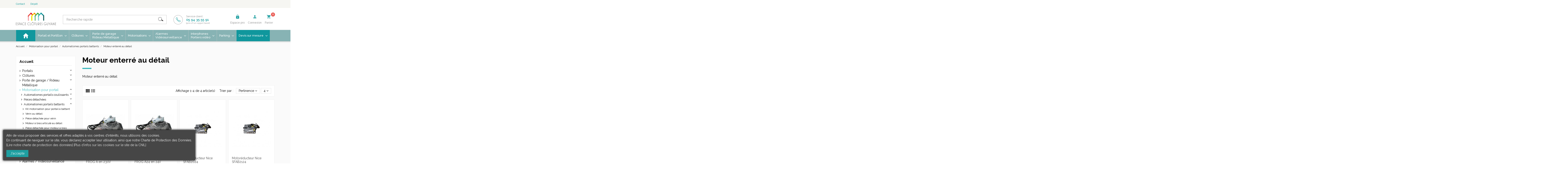

--- FILE ---
content_type: text/html; charset=utf-8
request_url: https://www.espace-clotures-guyane.com/16-moteur-enterre-au-detail
body_size: 18884
content:
<!doctype html>
<html lang="fr">

<head>
    
        
  <meta charset="utf-8">


  <meta http-equiv="x-ua-compatible" content="ie=edge">






	<title>moteurs enterrés | Espace Clôtures Guyane</title>

	<meta name="description" content="moteurs enterrés au détail">
<meta name="keywords" content="moteur enterre  au detail, moteur enterré">

                                        <link rel="canonical" href="https://www.espace-clotures-guyane.com/16-moteur-enterre-au-detail">
                        




      <meta name="viewport" content="width=device-width, initial-scale=1">
  




  <link rel="icon" type="image/vnd.microsoft.icon" href="/img/favicon.ico?1630398703">
  <link rel="shortcut icon" type="image/x-icon" href="/img/favicon.ico?1630398703">



      <link href="https://fonts.googleapis.com/css?family=Raleway:300,400,500,600,700" rel="stylesheet">
    


    <link rel="stylesheet" href="https://www.espace-clotures-guyane.com/themes/warehouse/assets/cache/theme-753a6e.css" type="text/css" media="all">




  

  <script type="text/javascript">
        var elementorFrontendConfig = {"isEditMode":"","stretchedSectionContainer":"","is_rtl":""};
        var iqitTheme = {"rm_sticky":"0","rm_breakpoint":0,"op_preloader":"0","cart_style":"floating","cart_confirmation":"open","h_layout":"1","f_fixed":"","f_layout":"1","h_absolute":"0","h_sticky":"menu","hw_width":"fullwidth","h_search_type":"full","pl_lazyload":true,"pl_infinity":true,"pl_rollover":true,"pl_crsl_autoplay":false,"pl_slider_ld":4,"pl_slider_d":3,"pl_slider_t":3,"pl_slider_p":1,"pp_thumbs":"left","pp_zoom":"inner","pp_tabs":"section"};
        var iqitcountdown_days = "j.";
        var iqitmegamenu = {"sticky":"false","containerSelector":"#wrapper > .container"};
        var iqitreviews = [];
        var prestashop = {"cart":{"products":[],"totals":{"total":{"type":"total","label":"Total","amount":0,"value":"0,00\u00a0\u20ac"},"total_including_tax":{"type":"total","label":"Total TTC","amount":0,"value":"0,00\u00a0\u20ac"},"total_excluding_tax":{"type":"total","label":"Total HT :","amount":0,"value":"0,00\u00a0\u20ac"}},"subtotals":{"products":{"type":"products","label":"Sous-total","amount":0,"value":"0,00\u00a0\u20ac"},"discounts":null,"shipping":{"type":"shipping","label":"Livraison","amount":0,"value":"gratuit"},"tax":{"type":"tax","label":"Taxes incluses","amount":0,"value":"0,00\u00a0\u20ac"}},"products_count":0,"summary_string":"0 articles","labels":{"tax_short":"TTC","tax_long":"(TTC)"},"id_address_delivery":0,"id_address_invoice":0,"is_virtual":false,"vouchers":{"allowed":0,"added":[]},"discounts":[],"minimalPurchase":0,"minimalPurchaseRequired":""},"currency":{"name":"euro","iso_code":"EUR","iso_code_num":"978","sign":"\u20ac"},"customer":{"lastname":null,"firstname":null,"email":null,"last_passwd_gen":null,"birthday":null,"newsletter":null,"newsletter_date_add":null,"ip_registration_newsletter":null,"optin":null,"website":null,"company":null,"siret":null,"ape":null,"outstanding_allow_amount":0,"max_payment_days":0,"note":null,"is_guest":0,"id_shop":null,"id_shop_group":null,"id_default_group":1,"date_add":null,"date_upd":null,"reset_password_token":null,"reset_password_validity":null,"id":null,"is_logged":false,"gender":{"type":null,"name":null,"id":null},"risk":{"name":null,"color":null,"percent":null,"id":null},"addresses":[]},"language":{"name":"Fran\u00e7ais (French)","iso_code":"fr","locale":"fr-FR","language_code":"fr","is_rtl":"0","date_format_lite":"d\/m\/Y","date_format_full":"d\/m\/Y H:i:s","id":1},"page":{"title":"","canonical":"https:\/\/www.espace-clotures-guyane.com\/16-moteur-enterre-au-detail","meta":{"title":"moteurs enterr\u00e9s","description":"moteurs enterr\u00e9s au d\u00e9tail","keywords":"moteur enterre  au detail, moteur enterr\u00e9","robots":"index"},"page_name":"category","body_classes":{"lang-fr":true,"lang-rtl":false,"country-GF":true,"currency-EUR":true,"layout-left-column":true,"page-category":true,"tax-display-enabled":true,"category-id-16":true,"category-Moteur enterr\u00e9 au d\u00e9tail":true,"category-id-parent-200":true,"category-depth-level-4":true},"admin_notifications":[]},"shop":{"name":"Espace Cl\u00f4tures Guyane","email":"contact@espace-clotures-guyane.com","registration_number":"RCS 884 881 939 00018 - APE 4752A","long":false,"lat":false,"logo":"\/img\/espace-clotures-guyane-logo-16183890952.jpg","stores_icon":"\/img\/logo_stores.png","favicon":"\/img\/favicon.ico","favicon_update_time":"1630398703","address":{"formatted":"Espace Cl\u00f4tures Guyane<br>Rue Bois de Fer<br>97351 MATOURY<br>Guyane Fran\u00e7aise","address1":"Rue Bois de Fer","address2":"","postcode":"97351","city":"MATOURY","state":null,"country":"Guyane Fran\u00e7aise"},"phone":"05 94 35 55 91","fax":""},"urls":{"base_url":"https:\/\/www.espace-clotures-guyane.com\/","current_url":"https:\/\/www.espace-clotures-guyane.com\/16-moteur-enterre-au-detail","shop_domain_url":"https:\/\/www.espace-clotures-guyane.com","img_ps_url":"https:\/\/www.espace-clotures-guyane.com\/img\/","img_cat_url":"https:\/\/www.espace-clotures-guyane.com\/img\/c\/","img_lang_url":"https:\/\/www.espace-clotures-guyane.com\/img\/l\/","img_prod_url":"https:\/\/www.espace-clotures-guyane.com\/img\/p\/","img_manu_url":"https:\/\/www.espace-clotures-guyane.com\/img\/m\/","img_sup_url":"https:\/\/www.espace-clotures-guyane.com\/img\/su\/","img_ship_url":"https:\/\/www.espace-clotures-guyane.com\/img\/s\/","img_store_url":"https:\/\/www.espace-clotures-guyane.com\/img\/st\/","img_col_url":"https:\/\/www.espace-clotures-guyane.com\/img\/co\/","img_url":"https:\/\/www.espace-clotures-guyane.com\/themes\/warehouse\/assets\/img\/","css_url":"https:\/\/www.espace-clotures-guyane.com\/themes\/warehouse\/assets\/css\/","js_url":"https:\/\/www.espace-clotures-guyane.com\/themes\/warehouse\/assets\/js\/","pic_url":"https:\/\/www.espace-clotures-guyane.com\/upload\/","pages":{"address":"https:\/\/www.espace-clotures-guyane.com\/adresse","addresses":"https:\/\/www.espace-clotures-guyane.com\/adresses","authentication":"https:\/\/www.espace-clotures-guyane.com\/authentification","cart":"https:\/\/www.espace-clotures-guyane.com\/panier","category":"https:\/\/www.espace-clotures-guyane.com\/index.php?controller=category","cms":"https:\/\/www.espace-clotures-guyane.com\/index.php?controller=cms","contact":"https:\/\/www.espace-clotures-guyane.com\/nous-contacter","discount":"https:\/\/www.espace-clotures-guyane.com\/bons-de-reduction","guest_tracking":"https:\/\/www.espace-clotures-guyane.com\/suivi-commande-invite","history":"https:\/\/www.espace-clotures-guyane.com\/historique-des-commandes","identity":"https:\/\/www.espace-clotures-guyane.com\/identite","index":"https:\/\/www.espace-clotures-guyane.com\/","my_account":"https:\/\/www.espace-clotures-guyane.com\/mon-compte","order_confirmation":"https:\/\/www.espace-clotures-guyane.com\/index.php?controller=order-confirmation","order_detail":"https:\/\/www.espace-clotures-guyane.com\/index.php?controller=order-detail","order_follow":"https:\/\/www.espace-clotures-guyane.com\/details-de-la-commande","order":"https:\/\/www.espace-clotures-guyane.com\/commande","order_return":"https:\/\/www.espace-clotures-guyane.com\/index.php?controller=order-return","order_slip":"https:\/\/www.espace-clotures-guyane.com\/avoirs","pagenotfound":"https:\/\/www.espace-clotures-guyane.com\/index.php?controller=pagenotfound","password":"https:\/\/www.espace-clotures-guyane.com\/mot-de-passe-oublie","pdf_invoice":"https:\/\/www.espace-clotures-guyane.com\/index.php?controller=pdf-invoice","pdf_order_return":"https:\/\/www.espace-clotures-guyane.com\/index.php?controller=pdf-order-return","pdf_order_slip":"https:\/\/www.espace-clotures-guyane.com\/index.php?controller=pdf-order-slip","prices_drop":"https:\/\/www.espace-clotures-guyane.com\/index.php?controller=prices-drop","product":"https:\/\/www.espace-clotures-guyane.com\/index.php?controller=product","search":"https:\/\/www.espace-clotures-guyane.com\/recherche","sitemap":"https:\/\/www.espace-clotures-guyane.com\/plan-du-site","stores":"https:\/\/www.espace-clotures-guyane.com\/magasin","supplier":"https:\/\/www.espace-clotures-guyane.com\/fournisseurs","register":"https:\/\/www.espace-clotures-guyane.com\/authentification?create_account=1","order_login":"https:\/\/www.espace-clotures-guyane.com\/commande?login=1"},"theme_assets":"\/themes\/warehouse\/assets\/","actions":{"logout":"https:\/\/www.espace-clotures-guyane.com\/?mylogout="}},"configuration":{"display_taxes_label":true,"low_quantity_threshold":3,"is_b2b":false,"is_catalog":false,"show_prices":true,"opt_in":{"partner":false},"quantity_discount":{"type":"discount","label":"Remise"},"voucher_enabled":0,"return_enabled":0,"number_of_days_for_return":14},"field_required":[],"breadcrumb":{"links":[{"title":"Accueil","url":"https:\/\/www.espace-clotures-guyane.com\/"},{"title":"Motorisation pour portail","url":"https:\/\/www.espace-clotures-guyane.com\/227-motorisation-pour-portail"},{"title":"Automatismes portails battants","url":"https:\/\/www.espace-clotures-guyane.com\/200-automatismes-portails-battants"},{"title":"Moteur enterr\u00e9 au d\u00e9tail","url":"https:\/\/www.espace-clotures-guyane.com\/16-moteur-enterre-au-detail"}],"count":4},"link":{"protocol_link":"https:\/\/","protocol_content":"https:\/\/"},"time":1768953159,"static_token":"e34425f3aee14cffba903d25b57e28ea","token":"05bc9c77f6e5e31d8d8b4248a68dd40e"};
      </script>



  

<script type="text/javascript">
	(window.gaDevIds=window.gaDevIds||[]).push('d6YPbH');
	(function(i,s,o,g,r,a,m){i['GoogleAnalyticsObject']=r;i[r]=i[r]||function(){
	(i[r].q=i[r].q||[]).push(arguments)},i[r].l=1*new Date();a=s.createElement(o),
	m=s.getElementsByTagName(o)[0];a.async=1;a.src=g;m.parentNode.insertBefore(a,m)
	})(window,document,'script','https://www.google-analytics.com/analytics.js','ga');

            ga('create', 'UA-122013455-2', 'auto');
            
    ga('require', 'ec');
</script>


  
  
    



    
    
     <link rel="stylesheet" href="https://use.typekit.net/vyr8ndx.css">

<!-- CDM -->
<link rel="stylesheet" type="text/css" href="https://fonts.googleapis.com/icon?family=Material+Icons">
<link href="https://fonts.googleapis.com/css?family=Open+Sans" rel="stylesheet">
 </head>

<body id="category" class="lang-fr country-gf currency-eur layout-left-column page-category tax-display-enabled category-id-16 category-moteur-enterre-au-detail category-id-parent-200 category-depth-level-4 body-desktop-header-style-w-1">


    


<main>
    
            

    <header id="header" class="desktop-header-style-w-1">
        
            
  <div class="header-banner">
    
  </div>




            <nav class="header-nav">
        <div class="container">
    
        <div class="row justify-content-between align-items-center">
            <div class="col col-md left-nav">
                <a class="mr-4" href="/nous-contacter">Contact</a>
                <a class="" href="/magasin">Dépôt</a>

                                            <div class="block-iqitlinksmanager block-iqitlinksmanager-2 block-links-inline d-inline-block">
            <ul>
                                                                                                    </ul>
        </div>
    
            </div>
            <div class="col col-auto text-center d-none d-sm-block">
            </div>
            <div class="col col-md right-nav text-right">
                
                
            </div>
        </div>

                        </div>
            </nav>
        



<div id="desktop-header" class="desktop-header-style-1">
            

<div class="header-top">
    <div id="desktop-header-container" class="container">
        <div class="row align-items-center">
                            <div class="col col-auto col-header-left">
                    <div id="desktop_logo">
                        <a href="https://www.espace-clotures-guyane.com/">
                            <img class="logo img-fluid"
                                 src="/img/espace-clotures-guyane-logo-16183890952.jpg"  srcset="/img/cms/LOGOECGWEB.jpg 2x"                                 alt="Espace Clôtures Guyane">
                        </a>
                    </div>
                    
                </div>
                <div class="col col-header-center align-self-end pb-1">
                                        <div class="row">
                        <div class="col col-lg-7 col-xl-8">
                            <!-- Block search module TOP -->



<style>
/*
@media (max-width: 1530px) {
	#search_widget {
		width: 40% !important;
	}	
	#img_tel {
		max-width: 150px !important;
	}
}
@media (max-width: 1270px) {
	#search_widget {
		width: 40% !important;
		margin-right: 0px !important;
	}
	#img_tel {
		max-width: 150px !important;
	}
}
*/
</style>

	
<div>

	<!-- Block search module TOP -->
	<div id="search_widget" class="search-widget" data-search-controller-url="//www.espace-clotures-guyane.com/recherche?order=product.position.desc"> 

		<form method="get" action="//www.espace-clotures-guyane.com/recherche?order=product.position.desc">
			<input type="hidden" name="controller" value="search">
			<div class="input-group">
				<input type="hidden" name="order" value="product.position.desc" />
				<input type="text" name="s" value="" data-all-text="Voir toutes les réponses"
					   placeholder="Recherche rapide" class="form-control form-search-control" />
				<button type="submit" class="search-btn">
					<i class="fa fa-search"></i>
				</button>
			</div>
		</form>
		
	</div>	
	
	<!-- <div id="header-contact" style="float: left; /*margin-top: 10px;*/ margin-top: 2px; font-size: 18px;">
		<a href="/nous-contacter"><i class="fa fa-envelope-o" aria-hidden="true"></i> Contactez-nous</a>
		<div>
			<span><i class="fa fa-phone" aria-hidden="true" style="margin-right: 5px;"></i> Service client : </span>
			<strong><a href="tel:0596626410" style="color:#3cb7bc;">0596 62 64 10</a></strong>
		</div>
	</div> -->
	
	
	
</div>

<!-- /Block search module TOP -->
<!-- /Block search module TOP -->


                            
                        </div>
                        <div class="col col-service-client">
                            <div class="row no-gutters">
                                <img class="col col-auto pr-3" src="/img/cms/telephone-header.png" alt="Téléphone">
                                <p class="col mb-0">
                                    <span class="t1">Service client :</span><br>
                                    										<span class="t2"><a href="tel:+594594355591">05 94 35 55 91</a></span><br>
									                                    <span class="t3">(prix d'un appel local)</span>
                                </p>
                            </div>
                        </div>
                    </div>
                </div>                        
                        <div class="col col-auto col-header-right text-center align-self-end">

                <div class="row no-gutters">
                    <div class="col col-auto px-2">
                        <a href="/comptepro" class="d-block">
                            <i class="material-icons icon">lock</i>
                            <span class="title">Espace pro</span>
                        </a>
                    </div>

                    <div class="col col-auto px-2">
                        <!-- <div id="user_info"> -->
    <a
        class="d-block"
        href="https://www.espace-clotures-guyane.com/mon-compte"
        title="Identifiez-vous"
        rel="nofollow"
    >
        <i class="material-icons icon">person</i>
        <span class="title">Connexion</span>
    </a>
<!-- </div> -->
                    </div>

                    <div class="col col-auto px-2">
                                                
                            <div id="ps-shoppingcart-wrapper">
    <div id="ps-shoppingcart"
         class="header-cart-default ps-shoppingcart dropdown">
         <div id="blockcart" class="blockcart cart-preview"
         data-refresh-url="//www.espace-clotures-guyane.com/module/ps_shoppingcart/ajax">
        <a id="cart-toogle" class="cart-toogle header-btn header-cart-btn" data-toggle="dropdown">
            <!-- <i class="fa fa-shopping-cart icon" aria-hidden="true"><span class="cart-products-count-btn">0</span></i> -->
            <i class="material-icons icon">shopping_cart</i>
            <span class="cart-products-count-btn">0</span>
            <span class="info-wrapper d-block">
                <span class="title">Panier</span>
                <span class="cart-toggle-details">
                    <span class="text-faded cart-separator"> / </span>
                                            Vide
                                    </span>
            </span>
        </a>
        <div id="_desktop_blockcart-content">
    <div id="blockcart-content" class="blockcart-content">
        <div class="cart-title">
            <span class="modal-title">Votre panier</span>
            <button type="button" id="js-cart-close" class="close">
                <span>×</span>
            </button>
            <hr>
        </div>
                    <span class="no-items">Il n'y a plus d'articles dans votre panier</span>
            </div>
</div> </div>    </div>
</div>

                        
                                                
                        
                        
                        
                        
                    </div>
                </div>

            </div>
            <div class="col-12">
                <div class="row">
                    
                </div>
            </div>
        </div>
    </div>
</div>
<div id="iqit-megamenu-fullwidth">
    <div class="container iqit-megamenu-container">	<div id="iqitmegamenu-wrapper" class="iqitmegamenu-wrapper iqitmegamenu-all">
		<div class="container container-iqitmegamenu">
		<div id="iqitmegamenu-horizontal" class="iqitmegamenu  clearfix" role="navigation">

								
				<nav id="cbp-hrmenu" class="cbp-hrmenu cbp-horizontal cbp-hrsub-narrow">
					<ul>
												<li id="cbp-hrmenu-tab-44" class="cbp-hrmenu-tab cbp-hrmenu-tab-44 cbp-onlyicon ">
	<a href="/" class="nav-link" >

								<span class="cbp-tab-title">
								 <img src="/img/cms/ion-android-home - Ionicons.png" alt="Home" class="cbp-mainlink-iicon" /></span>
														</a>
													</li>
												<li id="cbp-hrmenu-tab-47" class="cbp-hrmenu-tab cbp-hrmenu-tab-47  cbp-has-submeu">
	<a href="https://www.espace-clotures-guyane.com/3592-portails" class="nav-link" >

								<span class="cbp-tab-title">
								Portail et Portillon <i class="fa fa-angle-down cbp-submenu-aindicator"></i></span>
														</a>
														<div class="cbp-hrsub col-12">
								<div class="cbp-hrsub-inner">
									<div class="container iqitmegamenu-submenu-container">
									
																																	




<div class="row menu_row menu-element  first_rows menu-element-id-1">
                

                                                




    <div class="col-3 cbp-menu-column cbp-menu-element menu-element-id-2 ">
        <div class="cbp-menu-column-inner">
                        
                
                
                    
                                                    <div class="row cbp-categories-row">
                                                                                                            <div class="col-12">
                                            <div class="cbp-category-link-w"><a href="https://www.espace-clotures-guyane.com/3593-portails-coulissants"
                                                                                class="cbp-column-title nav-link cbp-category-title">Portails Coulissants</a>
                                                                                                                                            </div>
                                        </div>
                                                                                                </div>
                                            
                
            

                                                




<div class="row menu_row menu-element  menu-element-id-10">
                

                                                




    <div class="col-12 cbp-menu-column cbp-menu-element menu-element-id-4 ">
        <div class="cbp-menu-column-inner">
                        
                
                
                                            <a href="/3593-portails-coulissants">                        <img src="/img/cms/portailcoulissant.png" class="img-fluid cbp-banner-image"
                             alt="coulissant"                                 width="600" height="401" />
                        </a>                    
                
            

            
            </div>    </div>

                            
                </div>

                            
            </div>    </div>

                                    




    <div class="col-3 cbp-menu-column cbp-menu-element menu-element-id-5 ">
        <div class="cbp-menu-column-inner">
                        
                
                
                    
                                                    <div class="row cbp-categories-row">
                                                                                                            <div class="col-12">
                                            <div class="cbp-category-link-w"><a href="https://www.espace-clotures-guyane.com/3594-portails-a-battants"
                                                                                class="cbp-column-title nav-link cbp-category-title">Portails à battants</a>
                                                                                                                                            </div>
                                        </div>
                                                                                                </div>
                                            
                
            

                                                




<div class="row menu_row menu-element  menu-element-id-11">
                

                                                




    <div class="col-12 cbp-menu-column cbp-menu-element menu-element-id-3 ">
        <div class="cbp-menu-column-inner">
                        
                
                
                                            <a href="/3594-portails-a-battants">                        <img src="/img/cms/portailbattant.png" class="img-fluid cbp-banner-image"
                             alt="battants"                                 width="600" height="401" />
                        </a>                    
                
            

            
            </div>    </div>

                            
                </div>

                            
            </div>    </div>

                                    




    <div class="col-3 cbp-menu-column cbp-menu-element menu-element-id-7 ">
        <div class="cbp-menu-column-inner">
                        
                
                
                    
                                                    <div class="row cbp-categories-row">
                                                                                                            <div class="col-12">
                                            <div class="cbp-category-link-w"><a href="https://www.espace-clotures-guyane.com/3595-portillons"
                                                                                class="cbp-column-title nav-link cbp-category-title">Portillons</a>
                                                                                                                                            </div>
                                        </div>
                                                                                                </div>
                                            
                
            

                                                




<div class="row menu_row menu-element  menu-element-id-12">
                

                                                




    <div class="col-12 cbp-menu-column cbp-menu-element menu-element-id-6 ">
        <div class="cbp-menu-column-inner">
                        
                
                
                                            <a href="/3595-portillons">                        <img src="/img/cms/portillon.png" class="img-fluid cbp-banner-image"
                             alt="portillons"                                 width="600" height="401" />
                        </a>                    
                
            

            
            </div>    </div>

                            
                </div>

                            
            </div>    </div>

                                    




    <div class="col-3 cbp-menu-column cbp-menu-element menu-element-id-13 ">
        <div class="cbp-menu-column-inner">
                        
                
                
                                                                    <img src="/img/cms/77 (1).jpg" class="img-fluid cbp-banner-image"
                             alt="La Toulousaine"                                 width="500" height="196" />
                                            
                
            

            
            </div>    </div>

                            
                </div>

																					
																			</div>
								</div>
							</div>
													</li>
												<li id="cbp-hrmenu-tab-59" class="cbp-hrmenu-tab cbp-hrmenu-tab-59  cbp-has-submeu">
	<a href="https://www.espace-clotures-guyane.com/3626-clotures" class="nav-link" >

								<span class="cbp-tab-title">
								Clôtures <i class="fa fa-angle-down cbp-submenu-aindicator"></i></span>
														</a>
														<div class="cbp-hrsub col-12">
								<div class="cbp-hrsub-inner">
									<div class="container iqitmegamenu-submenu-container">
									
																																	




<div class="row menu_row menu-element  first_rows menu-element-id-1">
                

                                                




    <div class="col-3 cbp-menu-column cbp-menu-element menu-element-id-4 ">
        <div class="cbp-menu-column-inner">
                        
                
                
                                            <a href="/3626-clotures">                        <img src="/img/cms/cloture/axisc.jpg" class="img-fluid cbp-banner-image"
                             alt="cloture"                                 width="165" height="250" />
                        </a>                    
                
            

            
            </div>    </div>

                                    




    <div class="col-6 cbp-menu-column cbp-menu-element menu-element-id-3 ">
        <div class="cbp-menu-column-inner">
                        
                
                
                    
                                                    <div class="row cbp-categories-row">
                                                                                                            <div class="col-12">
                                            <div class="cbp-category-link-w"><a href="https://www.espace-clotures-guyane.com/3626-clotures"
                                                                                class="cbp-column-title nav-link cbp-category-title">Clôtures</a>
                                                                                                                                                        <ul class="cbp-links cbp-category-tree"><li ><div class="cbp-category-link-w"><a href="https://www.espace-clotures-guyane.com/3627-cloture-en-rouleau">Clôture en rouleau</a></div></li><li ><div class="cbp-category-link-w"><a href="https://www.espace-clotures-guyane.com/3628-panneau-rigide">Panneau rigide</a></div></li><li ><div class="cbp-category-link-w"><a href="https://www.espace-clotures-guyane.com/3629-poteaux-cloture">Poteaux</a></div></li><li ><div class="cbp-category-link-w"><a href="https://www.espace-clotures-guyane.com/3630-accessoires-cloture">Accessoires clôture</a></div></li><li ><div class="cbp-category-link-w"><a href="https://www.espace-clotures-guyane.com/3631-occultation">Occultation</a></div></li><li ><div class="cbp-category-link-w"><a href="https://www.espace-clotures-guyane.com/3632-portail">Portail</a></div></li><li ><div class="cbp-category-link-w"><a href="https://www.espace-clotures-guyane.com/3633-portillon">Portillon</a></div></li></ul>

                                                                                            </div>
                                        </div>
                                                                                                </div>
                                            
                
            

            
            </div>    </div>

                                    




    <div class="col-3 cbp-menu-column cbp-menu-element menu-element-id-5 ">
        <div class="cbp-menu-column-inner">
                        
                
                
                                            <a href="/3626-clotures">                        <img src="/img/cms/cloture/DIRICKX_PP.jpg" class="img-fluid cbp-banner-image"
                             alt="protect+"                                 width="290" height="276" />
                        </a>                    
                
            

            
            </div>    </div>

                            
                </div>

																					
																			</div>
								</div>
							</div>
													</li>
												<li id="cbp-hrmenu-tab-48" class="cbp-hrmenu-tab cbp-hrmenu-tab-48  cbp-has-submeu">
	<a href="https://www.espace-clotures-guyane.com/3625-porte-de-garage-rideau-metallique" class="nav-link" >

								<span class="cbp-tab-title">
								Porte de garage<br />Rideau Métallique <i class="fa fa-angle-down cbp-submenu-aindicator"></i></span>
														</a>
														<div class="cbp-hrsub col-12">
								<div class="cbp-hrsub-inner">
									<div class="container iqitmegamenu-submenu-container">
									
																																	




<div class="row menu_row menu-element  first_rows menu-element-id-1">
                

                                                




    <div class="col-1 cbp-menu-column cbp-menu-element menu-element-id-19 cbp-empty-column">
        <div class="cbp-menu-column-inner">
                        
                
                
            

            
            </div>    </div>

                                    




    <div class="col-3 cbp-menu-column cbp-menu-element menu-element-id-11 ">
        <div class="cbp-menu-column-inner">
                        
                
                
                    
                                                    <div class="row cbp-categories-row">
                                                                                                            <div class="col-12">
                                            <div class="cbp-category-link-w"><a href="https://www.espace-clotures-guyane.com/3615-portes-de-garage"
                                                                                class="cbp-column-title nav-link cbp-category-title">Portes de garage</a>
                                                                                                                                            </div>
                                        </div>
                                                                                                </div>
                                            
                
            

                                                




<div class="row menu_row menu-element  menu-element-id-16">
                

                                                




    <div class="col-12 cbp-menu-column cbp-menu-element menu-element-id-5 ">
        <div class="cbp-menu-column-inner">
                        
                
                
                                            <a href="/3615-portes-de-garage">                        <img src="/img/cms/garageok.png" class="img-fluid cbp-banner-image"
                             alt="garage"                                 width="600" height="401" />
                        </a>                    
                
            

            
            </div>    </div>

                            
                </div>

                            
            </div>    </div>

                                    




    <div class="col-1 cbp-menu-column cbp-menu-element menu-element-id-20 cbp-empty-column">
        <div class="cbp-menu-column-inner">
                        
                
                
            

            
            </div>    </div>

                                    




    <div class="col-3 cbp-menu-column cbp-menu-element menu-element-id-15 ">
        <div class="cbp-menu-column-inner">
                        
                
                
                    
                                                    <div class="row cbp-categories-row">
                                                                                                            <div class="col-12">
                                            <div class="cbp-category-link-w"><a href="https://www.espace-clotures-guyane.com/3616-rideaux-metalliques"
                                                                                class="cbp-column-title nav-link cbp-category-title">Rideaux métalliques</a>
                                                                                                                                            </div>
                                        </div>
                                                                                                </div>
                                            
                
            

                                                




<div class="row menu_row menu-element  menu-element-id-17">
                

                                                




    <div class="col-12 cbp-menu-column cbp-menu-element menu-element-id-6 ">
        <div class="cbp-menu-column-inner">
                        
                
                
                                            <a href="/3616-rideaux-metalliques">                        <img src="/img/cms/rideauok.png" class="img-fluid cbp-banner-image"
                             alt="rideau"                                 width="600" height="401" />
                        </a>                    
                
            

            
            </div>    </div>

                            
                </div>

                            
            </div>    </div>

                                    




    <div class="col-1 cbp-menu-column cbp-menu-element menu-element-id-21 cbp-empty-column">
        <div class="cbp-menu-column-inner">
                        
                
                
            

            
            </div>    </div>

                                    




    <div class="col-3 cbp-menu-column cbp-menu-element menu-element-id-18 ">
        <div class="cbp-menu-column-inner">
                        
                
                
                                                                    <img src="/img/cms/77 (1).jpg" class="img-fluid cbp-banner-image"
                             alt="La Toulousaine"                                 width="500" height="196" />
                                            
                
            

            
            </div>    </div>

                            
                </div>

																					
																			</div>
								</div>
							</div>
													</li>
												<li id="cbp-hrmenu-tab-58" class="cbp-hrmenu-tab cbp-hrmenu-tab-58  cbp-has-submeu">
	<a role="button" class="cbp-empty-mlink nav-link">

								<span class="cbp-tab-title">
								Motorisations <i class="fa fa-angle-down cbp-submenu-aindicator"></i></span>
														</a>
														<div class="cbp-hrsub col-12">
								<div class="cbp-hrsub-inner">
									<div class="container iqitmegamenu-submenu-container">
																		<div class="cbp-tabs-container">
									<div class="row no-gutters">
									<div class="tabs-links col-2">
										<ul class="cbp-hrsub-tabs-names cbp-tabs-names" >
																																	<li class="innertab-37 ">
												<a data-target="#37-innertab-58"  href="https://www.espace-clotures-guyane.com/227-motorisation-pour-portail"  class="nav-link active">
																																				Motorisation pour Portail 																							</a><i class="fa fa-angle-right cbp-submenu-it-indicator"></i><span class="cbp-inner-border-hider"></span></li>
																						<li class="innertab-38 ">
												<a data-target="#38-innertab-58"  href="https://www.espace-clotures-guyane.com/5-motorisation-pour-volets"  class="nav-link ">
																																				Motorisation pour Volet Roulant 																							</a><i class="fa fa-angle-right cbp-submenu-it-indicator"></i><span class="cbp-inner-border-hider"></span></li>
																						<li class="innertab-39 ">
												<a data-target="#39-innertab-58"  href="https://www.espace-clotures-guyane.com/3596-motorisation-portes-de-garages"  class="nav-link ">
																																				Motorisation pour Garage / Rideau métallique 																							</a><i class="fa fa-angle-right cbp-submenu-it-indicator"></i><span class="cbp-inner-border-hider"></span></li>
																						<li class="innertab-40 ">
												<a data-target="#40-innertab-58"  href="https://www.espace-clotures-guyane.com/231-accessoires"  class="nav-link ">
																																				Accessoires 																							</a><i class="fa fa-angle-right cbp-submenu-it-indicator"></i><span class="cbp-inner-border-hider"></span></li>
																																</ul>
									</div>

																				<div class="tab-content col-10">
																						<div class="tab-pane cbp-tab-pane active innertabcontent-37"
												 id="37-innertab-58" role="tabpanel">

																								<div class="clearfix">
																									




<div class="row menu_row menu-element  first_rows menu-element-id-1">
                

                                                




    <div class="col-5 cbp-menu-column cbp-menu-element menu-element-id-2 ">
        <div class="cbp-menu-column-inner">
                        
                
                
                                            <a href="/200-automatismes-portails-battants">                        <img src="/img/cms/portailbattantmoto.png" class="img-fluid cbp-banner-image"
                             alt="battants"                                 width="600" height="401" />
                        </a>                    
                
            

                                                




<div class="row menu_row menu-element  menu-element-id-5">
                

                                                




    <div class="col-12 cbp-menu-column cbp-menu-element menu-element-id-6 ">
        <div class="cbp-menu-column-inner">
                        
                
                
                    
                                                    <div class="row cbp-categories-row">
                                                                                                            <div class="col-12">
                                            <div class="cbp-category-link-w"><a href="https://www.espace-clotures-guyane.com/200-automatismes-portails-battants"
                                                                                class="cbp-column-title nav-link cbp-category-title">Automatismes portails battants</a>
                                                                                                                                                        <ul class="cbp-links cbp-category-tree"><li ><div class="cbp-category-link-w"><a href="https://www.espace-clotures-guyane.com/10-kit-motorisation-pour-portail-a-battant">Kit motorisation pour portail à battant</a></div></li><li ><div class="cbp-category-link-w"><a href="https://www.espace-clotures-guyane.com/11-verin-au-detail">Vérin au détail</a></div></li><li ><div class="cbp-category-link-w"><a href="https://www.espace-clotures-guyane.com/12-piece-detachee-pour-verin">Pièce détachée pour vérin</a></div></li><li ><div class="cbp-category-link-w"><a href="https://www.espace-clotures-guyane.com/13-moteur-a-bras-articule-au-detail">Moteur à bras articulé au détail</a></div></li><li ><div class="cbp-category-link-w"><a href="https://www.espace-clotures-guyane.com/14-piece-detachee-pour-moteur-a-bras-articule">Pièce détachée pour moteur à bras articulé </a></div></li><li ><div class="cbp-category-link-w"><a href="https://www.espace-clotures-guyane.com/16-moteur-enterre-au-detail">Moteur enterré au détail</a></div></li><li ><div class="cbp-category-link-w"><a href="https://www.espace-clotures-guyane.com/17-piece-detachee-pour-moteur-enterre">Pièce détachée pour moteur enterré </a></div></li></ul>

                                                                                            </div>
                                        </div>
                                                                                                </div>
                                            
                
            

            
            </div>    </div>

                            
                </div>

                            
            </div>    </div>

                                    




    <div class="col-2 cbp-menu-column cbp-menu-element menu-element-id-3 cbp-empty-column">
        <div class="cbp-menu-column-inner">
                        
                
                
            

            
            </div>    </div>

                                    




    <div class="col-5 cbp-menu-column cbp-menu-element menu-element-id-4 ">
        <div class="cbp-menu-column-inner">
                        
                
                
                                            <a href="/3-portails-coulissants">                        <img src="/img/cms/portailcoulmoto.png" class="img-fluid cbp-banner-image"
                             alt="coulissants"                                 width="600" height="401" />
                        </a>                    
                
            

                                                




<div class="row menu_row menu-element  menu-element-id-7">
                

                                                




    <div class="col-12 cbp-menu-column cbp-menu-element menu-element-id-8 ">
        <div class="cbp-menu-column-inner">
                        
                
                
                    
                                                    <div class="row cbp-categories-row">
                                                                                                            <div class="col-12">
                                            <div class="cbp-category-link-w"><a href="https://www.espace-clotures-guyane.com/3-portails-coulissants"
                                                                                class="cbp-column-title nav-link cbp-category-title">Automatismes portails coulissants</a>
                                                                                                                                                        <ul class="cbp-links cbp-category-tree"><li ><div class="cbp-category-link-w"><a href="https://www.espace-clotures-guyane.com/18-kit-motorisation-pour-portail-coulissant">Kit motorisation pour portail coulissant</a></div></li><li ><div class="cbp-category-link-w"><a href="https://www.espace-clotures-guyane.com/19-moteur-seul-pour-coulissant">Moteur seul pour coulissant</a></div></li><li ><div class="cbp-category-link-w"><a href="https://www.espace-clotures-guyane.com/20-piece-detachee-pour-moteur-coulissant">Pièce détachée pour moteur coulissant</a></div></li><li ><div class="cbp-category-link-w"><a href="https://www.espace-clotures-guyane.com/175-cremaillere-pour-portail-coulissant">Crémaillère pour portail coulissant</a></div></li></ul>

                                                                                            </div>
                                        </div>
                                                                                                </div>
                                            
                
            

            
            </div>    </div>

                            
                </div>

                            
            </div>    </div>

                            
                </div>

																								</div>
												
											</div>
																						<div class="tab-pane cbp-tab-pane  innertabcontent-38"
												 id="38-innertab-58" role="tabpanel">

																								<div class="clearfix">
																									




<div class="row menu_row menu-element  first_rows menu-element-id-1">
                

                                                




    <div class="col-5 cbp-menu-column cbp-menu-element menu-element-id-2 ">
        <div class="cbp-menu-column-inner">
                        
                
                
                    
                                                    <div class="row cbp-categories-row">
                                                                                                            <div class="col-12">
                                            <div class="cbp-category-link-w"><a href="https://www.espace-clotures-guyane.com/5-motorisation-pour-volets"
                                                                                class="cbp-column-title nav-link cbp-category-title">Motorisation pour Volets</a>
                                                                                                                                                        <ul class="cbp-links cbp-category-tree"><li ><div class="cbp-category-link-w"><a href="https://www.espace-clotures-guyane.com/26-motorisation-pour-volet-roulant">Motorisation pour volet roulant</a></div></li><li ><div class="cbp-category-link-w"><a href="https://www.espace-clotures-guyane.com/27-piece-detachee-pour-volet-roulant">Pièce détachée pour volet roulant</a></div></li><li ><div class="cbp-category-link-w"><a href="https://www.espace-clotures-guyane.com/3610-telecommandes-et-recepteurs">Télécommandes et recepteurs</a></div></li></ul>

                                                                                            </div>
                                        </div>
                                                                                                </div>
                                            
                
            

                                                




<div class="row menu_row menu-element  menu-element-id-5">
                

                                                




    <div class="col-12 cbp-menu-column cbp-menu-element menu-element-id-6 ">
        <div class="cbp-menu-column-inner">
                        
                
                
                                            <a href="/5-motorisation-pour-volets">                        <img src="/img/cms/menu/MenuVolets.jpg" class="img-fluid cbp-banner-image"
                             alt="volet"                                 width="293" height="183" />
                        </a>                    
                
            

            
            </div>    </div>

                            
                </div>

                            
            </div>    </div>

                                    




    <div class="col-2 cbp-menu-column cbp-menu-element menu-element-id-3 cbp-empty-column">
        <div class="cbp-menu-column-inner">
                        
                
                
            

            
            </div>    </div>

                                    




    <div class="col-5 cbp-menu-column cbp-menu-element menu-element-id-4 ">
        <div class="cbp-menu-column-inner">
                        
                                                            <a href="/devis-sur-mesure"
                           class="cbp-column-title nav-link">Volet roulant sur mesure </a>
                                    
                
                                            <a href="/devis-sur-mesure">                        <img src="/img/cms/menu/MenuVolets2.jpg" class="img-fluid cbp-banner-image"
                             alt="devis sur mesure"                                 width="293" height="183" />
                        </a>                    
                
            

            
            </div>    </div>

                            
                </div>

																								</div>
												
											</div>
																						<div class="tab-pane cbp-tab-pane  innertabcontent-39"
												 id="39-innertab-58" role="tabpanel">

																								<div class="clearfix">
																									




<div class="row menu_row menu-element  first_rows menu-element-id-1">
                

                                                




    <div class="col-5 cbp-menu-column cbp-menu-element menu-element-id-2 ">
        <div class="cbp-menu-column-inner">
                        
                
                
                    
                                                    <div class="row cbp-categories-row">
                                                                                                            <div class="col-12">
                                            <div class="cbp-category-link-w"><a href="https://www.espace-clotures-guyane.com/4-automatismes-portes-de-garages"
                                                                                class="cbp-column-title nav-link cbp-category-title">Automatismes portes de garages</a>
                                                <a
                                                    href="https://www.espace-clotures-guyane.com/4-automatismes-portes-de-garages" class="cbp-category-thumb"><img
                                                            class="replace-2x img-fluid" src="https://www.espace-clotures-guyane.com/img/c/4-0_thumb.jpg"
                                                            alt="Automatismes portes de garages"/></a>                                                                                                        <ul class="cbp-links cbp-category-tree"><li ><div class="cbp-category-link-w"><a href="https://www.espace-clotures-guyane.com/21-kit-pour-porte-de-garage">Kit pour porte de garage</a></div></li><li ><div class="cbp-category-link-w"><a href="https://www.espace-clotures-guyane.com/22-moteur-pour-porte-de-garage">Moteur pour porte de garage</a></div></li><li ><div class="cbp-category-link-w"><a href="https://www.espace-clotures-guyane.com/24-piece-detachee-pour-porte-de-garage">Pièce détachée pour porte de garage</a></div></li><li ><div class="cbp-category-link-w"><a href="https://www.espace-clotures-guyane.com/23-moteur-pour-rideau-metallique">Moteur pour rideau métallique</a></div></li><li ><div class="cbp-category-link-w"><a href="https://www.espace-clotures-guyane.com/233-accessoire-pour-rideau-metallique">Accessoire pour rideau métallique</a></div></li></ul>

                                                                                            </div>
                                        </div>
                                                                                                </div>
                                            
                
            

            
            </div>    </div>

                            
                </div>

																								</div>
												
											</div>
																						<div class="tab-pane cbp-tab-pane  innertabcontent-40"
												 id="40-innertab-58" role="tabpanel">

																								<div class="clearfix">
																									




<div class="row menu_row menu-element  first_rows menu-element-id-1">
                

                                                




    <div class="col-3 cbp-menu-column cbp-menu-element menu-element-id-3 ">
        <div class="cbp-menu-column-inner">
                        
                
                
                    
                                                    <div class="row cbp-categories-row">
                                                                                                            <div class="col-12">
                                            <div class="cbp-category-link-w"><a href="https://www.espace-clotures-guyane.com/3604-1-control-parklio"
                                                                                class="cbp-column-title nav-link cbp-category-title">1 CONTROL / PARKLIO</a>
                                                                                                                                            </div>
                                        </div>
                                                                                                </div>
                                            
                
            

                                                




<div class="row menu_row menu-element  menu-element-id-7">
                

                                                




    <div class="col-12 cbp-menu-column cbp-menu-element menu-element-id-8 ">
        <div class="cbp-menu-column-inner">
                        
                
                
                                            <a href="/3604-1-control-parklio">                        <img src="/img/cms/onecontrol.png" class="img-fluid cbp-banner-image"
                             alt="1control"                                 width="600" height="401" />
                        </a>                    
                
            

            
            </div>    </div>

                            
                </div>

                            
            </div>    </div>

                                    




    <div class="col-3 cbp-menu-column cbp-menu-element menu-element-id-4 ">
        <div class="cbp-menu-column-inner">
                        
                
                
                    
                                                    <div class="row cbp-categories-row">
                                                                                                            <div class="col-12">
                                            <div class="cbp-category-link-w"><a href="https://www.espace-clotures-guyane.com/7-telecommandes-accessoires"
                                                                                class="cbp-column-title nav-link cbp-category-title">Télécommandes &amp; accessoires</a>
                                                                                                                                                        <ul class="cbp-links cbp-category-tree"><li ><div class="cbp-category-link-w"><a href="https://www.espace-clotures-guyane.com/39-telecommandes">Télécommandes</a></div></li><li ><div class="cbp-category-link-w"><a href="https://www.espace-clotures-guyane.com/40-recepteur-et-carte-radio">Récepteur et carte radio </a></div></li><li ><div class="cbp-category-link-w"><a href="https://www.espace-clotures-guyane.com/41-antenne-et-pile">Antenne et pile</a></div></li><li ><div class="cbp-category-link-w"><a href="https://www.espace-clotures-guyane.com/183-accessoires-pour-telecommandes">Accessoires pour télécommandes</a></div></li></ul>

                                                                                            </div>
                                        </div>
                                                                                                </div>
                                            
                
            

            
            </div>    </div>

                                    




    <div class="col-3 cbp-menu-column cbp-menu-element menu-element-id-5 ">
        <div class="cbp-menu-column-inner">
                        
                
                
                    
                                                    <div class="row cbp-categories-row">
                                                                                                            <div class="col-12">
                                            <div class="cbp-category-link-w"><a href="https://www.espace-clotures-guyane.com/8-carte-electronique-clavier-photocellule-contacteur"
                                                                                class="cbp-column-title nav-link cbp-category-title">Carte électronique, clavier, photocellule, contacteur</a>
                                                                                                                                                        <ul class="cbp-links cbp-category-tree"><li ><div class="cbp-category-link-w"><a href="https://www.espace-clotures-guyane.com/33-piece-detachee-pour-moteur-de-porte-battante">Pièce détachée pour moteur de porte battante</a></div></li><li ><div class="cbp-category-link-w"><a href="https://www.espace-clotures-guyane.com/47-armoire-de-commande-carte-electronique">Armoire de commande, carte électronique</a></div></li><li ><div class="cbp-category-link-w"><a href="https://www.espace-clotures-guyane.com/48-clavier-a-code">Clavier à code</a></div></li><li ><div class="cbp-category-link-w"><a href="https://www.espace-clotures-guyane.com/49-photocellule-et-cellule-de-securite">Photocellule et cellule de sécurité </a></div></li><li ><div class="cbp-category-link-w"><a href="https://www.espace-clotures-guyane.com/50-tranche-de-securite-barres-palpeuse-bord-sensible">Tranche de sécurité, barres palpeuse, bord sensible</a></div></li><li ><div class="cbp-category-link-w"><a href="https://www.espace-clotures-guyane.com/57-kit-solaire">Kit solaire</a></div></li><li ><div class="cbp-category-link-w"><a href="https://www.espace-clotures-guyane.com/174-transformateur-pour-carte-electronique">Transformateur pour carte éléctronique</a></div></li><li ><div class="cbp-category-link-w"><a href="https://www.espace-clotures-guyane.com/177-feu-clignotant">Feu clignotant</a></div></li><li ><div class="cbp-category-link-w"><a href="https://www.espace-clotures-guyane.com/178-contacteur-a-cle">Contacteur à clé</a></div></li><li ><div class="cbp-category-link-w"><a href="https://www.espace-clotures-guyane.com/179-lecteur-de-cle-magnetique">Lecteur de clé magnétique</a></div></li><li ><div class="cbp-category-link-w"><a href="https://www.espace-clotures-guyane.com/182-boucle-magnetique-et-tapis-sensible">Boucle magnétique et tapis sensible</a></div></li></ul>

                                                                                            </div>
                                        </div>
                                                                                                </div>
                                            
                
            

            
            </div>    </div>

                                    




    <div class="col-3 cbp-menu-column cbp-menu-element menu-element-id-6 ">
        <div class="cbp-menu-column-inner">
                        
                
                
                    
                                                    <div class="row cbp-categories-row">
                                                                                                            <div class="col-12">
                                            <div class="cbp-category-link-w"><a href="https://www.espace-clotures-guyane.com/173-serrure-ventouse-gache-bouton-butee"
                                                                                class="cbp-column-title nav-link cbp-category-title">Serrure, ventouse, gâche, bouton, butée</a>
                                                                                                                                                        <ul class="cbp-links cbp-category-tree"><li ><div class="cbp-category-link-w"><a href="https://www.espace-clotures-guyane.com/42-pile-batterie-transformateur-et-alimentation">Pile, batterie, transformateur et alimentation</a></div></li><li ><div class="cbp-category-link-w"><a href="https://www.espace-clotures-guyane.com/43-boutons-voyants-contact-feuillure-horloge">Boutons, voyants, contact de feuillure, horloge</a></div></li><li ><div class="cbp-category-link-w"><a href="https://www.espace-clotures-guyane.com/44-condensateur-relais-telerupteurs">Condensateur, relais, télérupteurs</a></div></li><li ><div class="cbp-category-link-w"><a href="https://www.espace-clotures-guyane.com/45-rails-au-sol-olives-galets-pour-portails-coulissants">Rails au sol, olives, galets pour portails coulissants</a></div></li><li ><div class="cbp-category-link-w"><a href="https://www.espace-clotures-guyane.com/46-roues-en-acier-pour-portes-et-portails-coulissants">Roues en acier pour portes et portails coulissants</a></div></li><li ><div class="cbp-category-link-w"><a href="https://www.espace-clotures-guyane.com/51-serrure-serrure-electrique-et-cylindre-europeen">Serrure, serrure électrique et cylindre Europeen</a></div></li><li ><div class="cbp-category-link-w"><a href="https://www.espace-clotures-guyane.com/236-gonds-pivots-butees-de-portail-a-battant">Gonds, pivots, butées de portail à battant</a></div></li><li ><div class="cbp-category-link-w"><a href="https://www.espace-clotures-guyane.com/237-gaches-electriques">Gâches électriques</a></div></li><li ><div class="cbp-category-link-w"><a href="https://www.espace-clotures-guyane.com/238-ventouses-electromagnetiques">Ventouses électromagnétiques</a></div></li></ul>

                                                                                            </div>
                                        </div>
                                                                                                </div>
                                            
                
            

            
            </div>    </div>

                            
                </div>

																								</div>
												
											</div>
																					</div>
										
									</div></div>
																			</div>
								</div>
							</div>
													</li>
												<li id="cbp-hrmenu-tab-51" class="cbp-hrmenu-tab cbp-hrmenu-tab-51 ">
	<a href="https://www.espace-clotures-guyane.com/3622-alarmes-videosurveillance" class="nav-link" >

								<span class="cbp-tab-title">
								Alarmes<br />Vidéosurveillance</span>
														</a>
													</li>
												<li id="cbp-hrmenu-tab-52" class="cbp-hrmenu-tab cbp-hrmenu-tab-52 ">
	<a href="https://www.espace-clotures-guyane.com/9-interphones-portiers-video" class="nav-link" >

								<span class="cbp-tab-title">
								Interphones<br />Portiers vidéo</span>
														</a>
													</li>
												<li id="cbp-hrmenu-tab-53" class="cbp-hrmenu-tab cbp-hrmenu-tab-53 ">
	<a href="https://www.espace-clotures-guyane.com/228-parking" class="nav-link" >

								<span class="cbp-tab-title">
								Parking</span>
														</a>
													</li>
												<li id="cbp-hrmenu-tab-50" class="cbp-hrmenu-tab cbp-hrmenu-tab-50 ">
	<a href="/devis-sur-mesure" class="nav-link" >

								<span class="cbp-tab-title">
								Devis sur mesure</span>
														</a>
													</li>
											</ul>
				</nav>
		</div>
		</div>
		<div id="sticky-cart-wrapper"></div>
	</div>

<div id="_desktop_iqitmegamenu-mobile">
	
	
	<div style="background: #fff;font-size: 26px;color: #000; height: 25px;width: 300px;z-index:9999; cursor: pointer;"><span style="position: relative; top: 5px; left: 225px;">x</span></div>
	
	
	<ul id="iqitmegamenu-mobile">
		



		<li><span class="mm-expand"><i class="fa fa-angle-down expand-icon" aria-hidden="true"></i><i class="fa fa-angle-up close-icon" aria-hidden="true"></i></span><a href="https://www.espace-clotures-guyane.com/3592-portails">Portails</a>	<ul><li><a href="https://www.espace-clotures-guyane.com/3593-portails-coulissants">Portails Coulissants</a></li><li><a href="https://www.espace-clotures-guyane.com/3594-portails-a-battants">Portails à battants</a></li><li><a href="https://www.espace-clotures-guyane.com/3595-portillons">Portillons</a></li></ul></li><li><span class="mm-expand"><i class="fa fa-angle-down expand-icon" aria-hidden="true"></i><i class="fa fa-angle-up close-icon" aria-hidden="true"></i></span><a href="https://www.espace-clotures-guyane.com/3626-clotures">Clôtures</a>	<ul><li><a href="https://www.espace-clotures-guyane.com/3627-cloture-en-rouleau">Clôture en rouleau</a></li><li><a href="https://www.espace-clotures-guyane.com/3628-panneau-rigide">Panneau rigide</a></li><li><a href="https://www.espace-clotures-guyane.com/3629-poteaux-cloture">Poteaux</a></li><li><a href="https://www.espace-clotures-guyane.com/3630-accessoires-cloture">Accessoires clôture</a></li><li><a href="https://www.espace-clotures-guyane.com/3631-occultation">Occultation</a></li><li><a href="https://www.espace-clotures-guyane.com/3632-portail">Portail</a></li><li><a href="https://www.espace-clotures-guyane.com/3633-portillon">Portillon</a></li></ul></li><li><span class="mm-expand"><i class="fa fa-angle-down expand-icon" aria-hidden="true"></i><i class="fa fa-angle-up close-icon" aria-hidden="true"></i></span><a href="https://www.espace-clotures-guyane.com/3625-porte-de-garage-rideau-metallique">Porte de garage / Rideau Métallique</a>	<ul><li><a href="https://www.espace-clotures-guyane.com/3615-portes-de-garage">Portes de garage</a></li><li><a href="https://www.espace-clotures-guyane.com/3616-rideaux-metalliques">Rideaux métalliques</a></li></ul></li><li><span class="mm-expand"><i class="fa fa-angle-down expand-icon" aria-hidden="true"></i><i class="fa fa-angle-up close-icon" aria-hidden="true"></i></span><a href="https://www.espace-clotures-guyane.com/227-motorisation-pour-portail">Motorisation pour portail</a>	<ul><li><span class="mm-expand"><i class="fa fa-angle-down expand-icon" aria-hidden="true"></i><i class="fa fa-angle-up close-icon" aria-hidden="true"></i></span><a href="https://www.espace-clotures-guyane.com/3-portails-coulissants">Automatismes portails coulissants</a>	<ul><li><a href="https://www.espace-clotures-guyane.com/18-kit-motorisation-pour-portail-coulissant">Kit motorisation pour portail coulissant</a></li><li><a href="https://www.espace-clotures-guyane.com/19-moteur-seul-pour-coulissant">Moteur seul pour coulissant</a></li><li><a href="https://www.espace-clotures-guyane.com/20-piece-detachee-pour-moteur-coulissant">Pièce détachée pour moteur coulissant</a></li><li><a href="https://www.espace-clotures-guyane.com/175-cremaillere-pour-portail-coulissant">Crémaillère pour portail coulissant</a></li></ul></li><li><span class="mm-expand"><i class="fa fa-angle-down expand-icon" aria-hidden="true"></i><i class="fa fa-angle-up close-icon" aria-hidden="true"></i></span><a href="https://www.espace-clotures-guyane.com/59-pieces-detachees">Pièces détachées </a>	<ul><li><a href="https://www.espace-clotures-guyane.com/201-pieces-detachees-came">Pièces détachées CAME</a></li><li><a href="https://www.espace-clotures-guyane.com/203-pieces-detachees-nice">Pièces détachées NICE</a></li></ul></li><li><span class="mm-expand"><i class="fa fa-angle-down expand-icon" aria-hidden="true"></i><i class="fa fa-angle-up close-icon" aria-hidden="true"></i></span><a href="https://www.espace-clotures-guyane.com/200-automatismes-portails-battants">Automatismes portails battants</a>	<ul><li><a href="https://www.espace-clotures-guyane.com/10-kit-motorisation-pour-portail-a-battant">Kit motorisation pour portail à battant</a></li><li><a href="https://www.espace-clotures-guyane.com/11-verin-au-detail">Vérin au détail</a></li><li><a href="https://www.espace-clotures-guyane.com/12-piece-detachee-pour-verin">Pièce détachée pour vérin</a></li><li><a href="https://www.espace-clotures-guyane.com/13-moteur-a-bras-articule-au-detail">Moteur à bras articulé au détail</a></li><li><a href="https://www.espace-clotures-guyane.com/14-piece-detachee-pour-moteur-a-bras-articule">Pièce détachée pour moteur à bras articulé </a></li><li><a href="https://www.espace-clotures-guyane.com/16-moteur-enterre-au-detail">Moteur enterré au détail</a></li><li><a href="https://www.espace-clotures-guyane.com/17-piece-detachee-pour-moteur-enterre">Pièce détachée pour moteur enterré </a></li></ul></li><li><span class="mm-expand"><i class="fa fa-angle-down expand-icon" aria-hidden="true"></i><i class="fa fa-angle-up close-icon" aria-hidden="true"></i></span><a href="https://www.espace-clotures-guyane.com/231-accessoires">Accessoires</a>	<ul><li><a href="https://www.espace-clotures-guyane.com/3604-1-control-parklio">1 CONTROL / PARKLIO</a></li><li><a href="https://www.espace-clotures-guyane.com/7-telecommandes-accessoires">Télécommandes &amp; accessoires</a></li><li><a href="https://www.espace-clotures-guyane.com/8-carte-electronique-clavier-photocellule-contacteur">Carte électronique, clavier, photocellule, contacteur</a></li><li><a href="https://www.espace-clotures-guyane.com/173-serrure-ventouse-gache-bouton-butee">Serrure, ventouse, gâche, bouton, butée</a></li></ul></li></ul></li><li><span class="mm-expand"><i class="fa fa-angle-down expand-icon" aria-hidden="true"></i><i class="fa fa-angle-up close-icon" aria-hidden="true"></i></span><a href="https://www.espace-clotures-guyane.com/5-motorisation-pour-volets">Motorisation pour Volets</a>	<ul><li><a href="https://www.espace-clotures-guyane.com/26-motorisation-pour-volet-roulant">Motorisation pour volet roulant</a></li><li><a href="https://www.espace-clotures-guyane.com/27-piece-detachee-pour-volet-roulant">Pièce détachée pour volet roulant</a></li><li><a href="https://www.espace-clotures-guyane.com/3610-telecommandes-et-recepteurs">Télécommandes et recepteurs</a></li></ul></li><li><span class="mm-expand"><i class="fa fa-angle-down expand-icon" aria-hidden="true"></i><i class="fa fa-angle-up close-icon" aria-hidden="true"></i></span><a href="https://www.espace-clotures-guyane.com/3596-motorisation-portes-de-garages">Motorisation Portes de Garages</a>	<ul><li><span class="mm-expand"><i class="fa fa-angle-down expand-icon" aria-hidden="true"></i><i class="fa fa-angle-up close-icon" aria-hidden="true"></i></span><a href="https://www.espace-clotures-guyane.com/4-automatismes-portes-de-garages">Automatismes portes de garages</a>	<ul><li><a href="https://www.espace-clotures-guyane.com/21-kit-pour-porte-de-garage">Kit pour porte de garage</a></li><li><a href="https://www.espace-clotures-guyane.com/22-moteur-pour-porte-de-garage">Moteur pour porte de garage</a></li><li><a href="https://www.espace-clotures-guyane.com/24-piece-detachee-pour-porte-de-garage">Pièce détachée pour porte de garage</a></li><li><a href="https://www.espace-clotures-guyane.com/23-moteur-pour-rideau-metallique">Moteur pour rideau métallique</a></li><li><a href="https://www.espace-clotures-guyane.com/233-accessoire-pour-rideau-metallique">Accessoire pour rideau métallique</a></li></ul></li></ul></li><li><a href="https://www.espace-clotures-guyane.com/3622-alarmes-videosurveillance">Alarmes / Videosurveillance</a></li><li><span class="mm-expand"><i class="fa fa-angle-down expand-icon" aria-hidden="true"></i><i class="fa fa-angle-up close-icon" aria-hidden="true"></i></span><a href="https://www.espace-clotures-guyane.com/9-interphones-portiers-video">Interphones, Portiers vidéo</a>	<ul><li><a href="https://www.espace-clotures-guyane.com/52-interphones-audio">Interphones audio</a></li><li><a href="https://www.espace-clotures-guyane.com/53-portiers-video">Portiers vidéo</a></li></ul></li><li><span class="mm-expand"><i class="fa fa-angle-down expand-icon" aria-hidden="true"></i><i class="fa fa-angle-up close-icon" aria-hidden="true"></i></span><a href="https://www.espace-clotures-guyane.com/228-parking">Parking</a>	<ul><li><span class="mm-expand"><i class="fa fa-angle-down expand-icon" aria-hidden="true"></i><i class="fa fa-angle-up close-icon" aria-hidden="true"></i></span><a href="https://www.espace-clotures-guyane.com/229-barrieres">Barrières</a>	<ul><li><a href="https://www.espace-clotures-guyane.com/35-barrieres-automatiques-au-detail">Barrières automatiques au détail</a></li><li><a href="https://www.espace-clotures-guyane.com/36-pieces-detachees-pour-barrieres-automatiques">Accessoires et pièces détachées pour barrières </a></li><li><a href="https://www.espace-clotures-guyane.com/181-barrieres-a-chaine">Barrières à chaine </a></li></ul></li></ul></li>
	
	<!-- LSK AF 21/06/18 -->
		<li class="lsk_iqitmegamenu-mobile-cpt">
			<a href="/mon-compte"><i class="fa fa-user" aria-hidden="true"></i> Mon compte</a>
		</li>
		<li class="lsk_iqitmegamenu-mobile-tel" style="line-height: 27px;">
							<a href="tel:0594355591" style="background: #10979d; font-weight: 400;"><i class="fa fa-phone" aria-hidden="true"></i> Service client :<br>0594 35 55 91</a>
						<a href="/nous-contacter"><i class="fa fa-envelope-o" aria-hidden="true"></i> Contactez-nous</a>
		</li>
	<!-- LSK AF 21/06/18 -->
	


	</ul>
</div>
</div>
</div>
    </div>





    <div id="mobile-header" class="mobile-header-style-3">
                    
<div class="container">
    <div class="mobile-main-bar">
        <div class="col-mobile-logo text-center">
            <a href="https://www.espace-clotures-guyane.com/">
                <img class="logo img-fluid"
                     src="/img/espace-clotures-guyane-logo-16183890952.jpg"  srcset="/img/cms/LOGOECGWEB.jpg 2x"                     alt="Espace Clôtures Guyane">
            </a>
        </div>
    </div>
</div>
<div id="mobile-header-sticky">
    <div class="mobile-buttons-bar">
        <div class="container">
            <div class="row no-gutters align-items-center row-mobile-buttons">
                <div class="col  col-mobile-btn col-mobile-btn-menu text-center col-mobile-menu-push">
                    <a class="m-nav-btn"  data-toggle="dropdown"><i class="fa fa-bars" aria-hidden="true"></i>
                        <span>Menu</span></a>
                    <div id="_mobile_iqitmegamenu-mobile" class="text-left"></div>
                </div>
                <div id="mobile-btn-search" class="col col-mobile-btn col-mobile-btn-search text-center">
                    <a class="m-nav-btn" data-toggle="dropdown"><i class="fa fa-search" aria-hidden="true"></i>
                        <span>Rechercher</span></a>
                    <div class="dropdown-content dropdown-menu dropdown-mobile search-widget">
                        <form method="get" action="https://www.espace-clotures-guyane.com/recherche">
                            <input type="hidden" name="controller" value="search">
                            <div class="input-group">
                                <input type="text" name="s" value=""
                                       placeholder="Rechercher" class="form-control form-search-control">
                                <button type="submit" class="search-btn">
                                    <i class="fa fa-search"></i>
                                </button>
                            </div>
                        </form>
                    </div>
                </div>
                <div class="col col-mobile-btn col-mobile-btn-account text-center">
                    <a href="https://www.espace-clotures-guyane.com/mon-compte" class="m-nav-btn"><i class="fa fa-user" aria-hidden="true"></i>
                        <span>Connexion</span></a>
                </div>
                                <div class="col col-mobile-btn col-mobile-btn-cart ps-shoppingcart text-center dropdown">
                   <div id="mobile-cart-wrapper">
                    <a id="mobile-cart-toogle" class="m-nav-btn" data-toggle="dropdown"><i class="fa fa-shopping-bag mobile-bag-icon" aria-hidden="true"><span id="mobile-cart-products-count" class="cart-products-count cart-products-count-btn">0</span></i>
                        <span>Panier</span></a>
                    <div id="_mobile_blockcart-content"></div>
                   </div>
                </div>
                            </div>
        </div>
    </div>
</div>

            </div>

        
    </header>

    <section id="wrapper">
        
        


<nav data-depth="4" class="breadcrumb">
            <div class="container">
                <div class="row align-items-center">
                <div class="col">
                    <ol itemscope itemtype="http://schema.org/BreadcrumbList">
                                                    
                                <li itemprop="itemListElement" itemscope itemtype="http://schema.org/ListItem">
                                    <a itemprop="item" href="https://www.espace-clotures-guyane.com/">
                                        <span itemprop="name">Accueil</span>
                                    </a>
                                    <meta itemprop="position" content="1">
                                </li>
                            
                                                    
                                <li itemprop="itemListElement" itemscope itemtype="http://schema.org/ListItem">
                                    <a itemprop="item" href="https://www.espace-clotures-guyane.com/227-motorisation-pour-portail">
                                        <span itemprop="name">Motorisation pour portail</span>
                                    </a>
                                    <meta itemprop="position" content="2">
                                </li>
                            
                                                    
                                <li itemprop="itemListElement" itemscope itemtype="http://schema.org/ListItem">
                                    <a itemprop="item" href="https://www.espace-clotures-guyane.com/200-automatismes-portails-battants">
                                        <span itemprop="name">Automatismes portails battants</span>
                                    </a>
                                    <meta itemprop="position" content="3">
                                </li>
                            
                                                    
                                <li itemprop="itemListElement" itemscope itemtype="http://schema.org/ListItem">
                                    <a itemprop="item" href="https://www.espace-clotures-guyane.com/16-moteur-enterre-au-detail">
                                        <span itemprop="name">Moteur enterré au détail</span>
                                    </a>
                                    <meta itemprop="position" content="4">
                                </li>
                            
                                            </ol>
                </div>
                <div class="col col-auto"> </div>
            </div>
                    </div>
        </nav>


        <div id="inner-wrapper" class="container">

            
                
<aside id="notifications">
    
    
    
    </aside>
            

            
                <div class="row">
            

                
    <div id="content-wrapper"
         class="left-column col-12 col-md-9 ">
        
        
    <section id="main">
        
    <h1 class="h1 page-title"><span>Moteur enterré au détail</span></h1>
    

                        <div class="category-description category-description-top "><p>Moteur enterré au détail</p></div>
            
    

        <section id="products">
                            
                    <div id="">
                        <div id="js-active-search-filters" class="hide">
    </div>

                    </div>
                
                <div id="">
                    
                        <div id="js-product-list-top" class="products-selection">
    <div class="row align-items-center justify-content-between small-gutters">
                                    <div class="col col-auto facated-toggler hidden-md-up">
                    <div class="filter-button">
                        <button id="search_filter_toggler" class="btn btn-secondary">
                            <i class="fa fa-filter" aria-hidden="true"></i> Filtrer
                        </button>
                    </div>
                </div>
                    
                                                                        
                <div class="col view-switcher hidden-sm-down">
            <a href="https://www.espace-clotures-guyane.com/16-moteur-enterre-au-detail?page=1&productListView=grid" class="current js-search-link" data-button-action="change-list-view" data-view="grid"><i class="fa fa-th" aria-hidden="true"></i></a>
            <a href="https://www.espace-clotures-guyane.com/16-moteur-enterre-au-detail?page=1&productListView=list" class=" js-search-link" data-button-action="change-list-view" data-view="list"><i class="fa fa-th-list" aria-hidden="true"></i></a>
        </div>
        
                    <div class="col col-auto">
            <span class="showing hidden-sm-down">
            Affichage 1-4 de 4 article(s)
            </span>
                
                    
&nbsp;&nbsp;Trier par :&nbsp;&nbsp;

<div class="products-sort-nb-dropdown products-sort-order dropdown">
    <a class="select-title expand-more form-control" rel="nofollow" data-toggle="dropdown" aria-haspopup="true" aria-expanded="false">
       <span class="select-title-name">Pertinence</span>
        <i class="fa fa-angle-down" aria-hidden="true"></i>
    </a>
    <div class="dropdown-menu">
                                                            <a
                    rel="nofollow"
                    href="https://www.espace-clotures-guyane.com/16-moteur-enterre-au-detail?order=product.position.desc"
                    class="select-list dropdown-item current js-search-link"
            >
                Pertinence
            </a>
                                <a
                    rel="nofollow"
                    href="https://www.espace-clotures-guyane.com/16-moteur-enterre-au-detail?order=product.name.asc"
                    class="select-list dropdown-item js-search-link"
            >
                Nom, A à Z
            </a>
                                <a
                    rel="nofollow"
                    href="https://www.espace-clotures-guyane.com/16-moteur-enterre-au-detail?order=product.name.desc"
                    class="select-list dropdown-item js-search-link"
            >
                Nom, Z à A
            </a>
                                <a
                    rel="nofollow"
                    href="https://www.espace-clotures-guyane.com/16-moteur-enterre-au-detail?order=product.price.asc"
                    class="select-list dropdown-item js-search-link"
            >
                Prix, croissant
            </a>
                                <a
                    rel="nofollow"
                    href="https://www.espace-clotures-guyane.com/16-moteur-enterre-au-detail?order=product.price.desc"
                    class="select-list dropdown-item js-search-link"
            >
                Prix, décroissant
            </a>
            </div>
</div>

<div class="products-sort-nb-dropdown products-nb-per-page dropdown">
    <a class="select-title expand-more form-control" rel="nofollow" data-toggle="dropdown" aria-haspopup="true" aria-expanded="false">
        4
        <i class="fa fa-angle-down" aria-hidden="true"></i>
    </a>

    <div class="dropdown-menu">
        <a
                rel="nofollow"
                href="https://www.espace-clotures-guyane.com/16-moteur-enterre-au-detail?order=product.position.asc&resultsPerPage=12"
                class="select-list dropdown-item js-search-link"
        >
            12
        </a>
        <a
                rel="nofollow"
                href="https://www.espace-clotures-guyane.com/16-moteur-enterre-au-detail?order=product.position.asc&resultsPerPage=24"
                class="select-list dropdown-item js-search-link"
        >
            24
        </a>
        <a
                rel="nofollow"
                href="https://www.espace-clotures-guyane.com/16-moteur-enterre-au-detail?order=product.position.asc&resultsPerPage=36"
                class="select-list dropdown-item js-search-link"
        >
            36
        </a>
    </div>
</div>
                
            </div>
            </div>
</div>

                    
                </div>
                                <div id="">
                    
                        <div id="facets-loader-icon"><i class="fa fa-circle-o-notch fa-spin"></i></div>
                        <div id="js-product-list">
    <div class="products row products-grid">
                    
                                    
    <div class="js-product-miniature-wrapper         col-12 col-md-4 col-lg-4 col-xl-3     ">
        <article
                class="product-miniature product-miniature-default product-miniature-grid product-miniature-layout-1 js-product-miniature"
                data-id-product="643"
                data-id-product-attribute="0"
                itemscope itemtype="http://schema.org/Product"

        >

                    
    
 
    <div class="thumbnail-container">
        <a href="https://www.espace-clotures-guyane.com/moteur-enterre-au-detail/643-moteur-enterre-came-frog-a.html" class="thumbnail product-thumbnail">
            <img
                                                                        data-original="https://www.espace-clotures-guyane.com/14711-home_default/moteur-enterre-came-frog-a.jpg"
                            src="/themes/warehouse/assets/img/blank.png"
                                                                alt="Moteur FROG A, moteur enterre Came"
                    data-full-size-image-url="https://www.espace-clotures-guyane.com/14711-thickbox_default/moteur-enterre-came-frog-a.jpg"
                    width="236"
                    height="305"
                    class="img-fluid js-lazy-product-image product-thumbnail-first"
            >
                                                                                                                                                <img
                                src="/themes/warehouse/assets/img/blank.png"
                                data-original="https://www.espace-clotures-guyane.com/16455-home_default/moteur-enterre-came-frog-a.jpg"
                                width="236"
                                height="305"
                                alt="Moteur FROG A, moteur enterre Came 2"
                                class="img-fluid js-lazy-product-image product-thumbnail-second"
                            >
                                                                </a>
		
		
		
		

        
            <ul class="product-flags">
                            </ul>
        

                
            <div class="product-functional-buttons product-functional-buttons-bottom">
                <div class="product-functional-buttons-links">
                    
                    
                        <a class="js-quick-view-iqit" href="#" data-link-action="quickview" data-toggle="tooltip"
                           title="Aperçu rapide">
                            <i class="fa fa-eye" aria-hidden="true"></i></a>
                    
                </div>
            </div>
        
        
                
            <div class="product-availability">
                                <span class="badge product-available mt-2">En stock</span>
                                </div>
        
        
    </div>




<div class="product-description ">

    
                    <div class="product-category-name text-muted">Moteur enterré au détail</div>    

    
        <h3 class="h3 product-title" itemprop="name">
            <a href="https://www.espace-clotures-guyane.com/moteur-enterre-au-detail/643-moteur-enterre-came-frog-a.html">Moteur enterré CAME FROG A en 230V</a>
        </h3>
    

    
                    <div class="product-brand text-muted">CAME</div>    

    
                    <div class="product-reference text-muted">FROG-A</div>    

    
        
    

    
                    <!--AF/LSK 1-->
			<div class="product-price-and-shipping"
                 itemprop="offers"
                 itemscope
                 itemtype="https://schema.org/Offer">
                <meta itemprop="priceCurrency" content="EUR">                
                <span itemprop="price" class="product-price" content="574.12">574,12 € TTC</span>
				
                                
                
                            </div>
		    

    
            

    
        <div class="product-description-short text-muted">
            
Moteur FROG-A en 230V CAME pour vantail jusqu&#039;à 3,5m et 400kg (avec serrure au sol).
        </div>
    

    
        <div class="product-add-cart">
            <form action="https://www.espace-clotures-guyane.com/panier?add=1&amp;id_product=643&amp;id_product_attribute=0&amp;token=e34425f3aee14cffba903d25b57e28ea" method="post">

            <input type="hidden" name="id_product" value="643">
            <div class="input-group input-group-add-cart">
                <input
                        type="number"
                        name="qty"
                        value="1"
                        class="input-group form-control input-qty"
                        min="1"
                >

                <button
                        class="btn btn-product-list add-to-cart"
                        data-button-action="add-to-cart"
                        type="submit"
                                        ><i class="fa fa-shopping-bag"
                    aria-hidden="true"></i> Ajouter au panier
                </button>
            </div>

        </form>
    </div>    

    
        
    

</div>
        
        
        
        </article>
    </div>

                            
                    
                                    
    <div class="js-product-miniature-wrapper         col-12 col-md-4 col-lg-4 col-xl-3     ">
        <article
                class="product-miniature product-miniature-default product-miniature-grid product-miniature-layout-1 js-product-miniature"
                data-id-product="644"
                data-id-product-attribute="0"
                itemscope itemtype="http://schema.org/Product"

        >

                    
    
 
    <div class="thumbnail-container">
        <a href="https://www.espace-clotures-guyane.com/moteur-enterre-au-detail/644-moteur-enterre-came-frog-a24.html" class="thumbnail product-thumbnail">
            <img
                                                                        data-original="https://www.espace-clotures-guyane.com/14714-home_default/moteur-enterre-came-frog-a24.jpg"
                            src="/themes/warehouse/assets/img/blank.png"
                                                                alt="Moteur FROG A24, moteur enterré Came"
                    data-full-size-image-url="https://www.espace-clotures-guyane.com/14714-thickbox_default/moteur-enterre-came-frog-a24.jpg"
                    width="236"
                    height="305"
                    class="img-fluid js-lazy-product-image product-thumbnail-first"
            >
                                                                                                                                                <img
                                src="/themes/warehouse/assets/img/blank.png"
                                data-original="https://www.espace-clotures-guyane.com/16454-home_default/moteur-enterre-came-frog-a24.jpg"
                                width="236"
                                height="305"
                                alt="Moteur FROG A24, moteur enterré Came 2"
                                class="img-fluid js-lazy-product-image product-thumbnail-second"
                            >
                                                                </a>
		
		
		
		

        
            <ul class="product-flags">
                            </ul>
        

                
            <div class="product-functional-buttons product-functional-buttons-bottom">
                <div class="product-functional-buttons-links">
                    
                    
                        <a class="js-quick-view-iqit" href="#" data-link-action="quickview" data-toggle="tooltip"
                           title="Aperçu rapide">
                            <i class="fa fa-eye" aria-hidden="true"></i></a>
                    
                </div>
            </div>
        
        
                
            <div class="product-availability">
                                <span class="badge product-available mt-2">En stock</span>
                                </div>
        
        
    </div>




<div class="product-description ">

    
                    <div class="product-category-name text-muted">Moteur enterré au détail</div>    

    
        <h3 class="h3 product-title" itemprop="name">
            <a href="https://www.espace-clotures-guyane.com/moteur-enterre-au-detail/644-moteur-enterre-came-frog-a24.html">Moteur enterré CAME FROG A24 en 24V</a>
        </h3>
    

    
                    <div class="product-brand text-muted">CAME</div>    

    
                    <div class="product-reference text-muted">FROG-A24</div>    

    
        
    

    
                    <!--AF/LSK 1-->
			<div class="product-price-and-shipping"
                 itemprop="offers"
                 itemscope
                 itemtype="https://schema.org/Offer">
                <meta itemprop="priceCurrency" content="EUR">                
                <span itemprop="price" class="product-price" content="1046.65">1 046,65 € TTC</span>
				
                                
                
                            </div>
		    

    
            

    
        <div class="product-description-short text-muted">
            
Moteur FROG-A24 en 24V CAME pour vantail jusqu&#039;à 3,5m et 400kg (avec serrure au sol).
        </div>
    

    
        <div class="product-add-cart">
            <form action="https://www.espace-clotures-guyane.com/panier?add=1&amp;id_product=644&amp;id_product_attribute=0&amp;token=e34425f3aee14cffba903d25b57e28ea" method="post">

            <input type="hidden" name="id_product" value="644">
            <div class="input-group input-group-add-cart">
                <input
                        type="number"
                        name="qty"
                        value="1"
                        class="input-group form-control input-qty"
                        min="1"
                >

                <button
                        class="btn btn-product-list add-to-cart"
                        data-button-action="add-to-cart"
                        type="submit"
                                        ><i class="fa fa-shopping-bag"
                    aria-hidden="true"></i> Ajouter au panier
                </button>
            </div>

        </form>
    </div>    

    
        
    

</div>
        
        
        
        </article>
    </div>

                            
                    
                                    
    <div class="js-product-miniature-wrapper         col-12 col-md-4 col-lg-4 col-xl-3     ">
        <article
                class="product-miniature product-miniature-default product-miniature-grid product-miniature-layout-1 js-product-miniature"
                data-id-product="10643"
                data-id-product-attribute="0"
                itemscope itemtype="http://schema.org/Product"

        >

                    
    
 
    <div class="thumbnail-container">
        <a href="https://www.espace-clotures-guyane.com/piece-detachee-pour-moteur-enterre/10643-motoreducteur-nice-sfab2024.html" class="thumbnail product-thumbnail">
            <img
                                                                        data-original="https://www.espace-clotures-guyane.com/17639-home_default/motoreducteur-nice-sfab2024.jpg"
                            src="/themes/warehouse/assets/img/blank.png"
                                                                alt="Motoréducteur Nice SFAB2024"
                    data-full-size-image-url="https://www.espace-clotures-guyane.com/17639-thickbox_default/motoreducteur-nice-sfab2024.jpg"
                    width="236"
                    height="305"
                    class="img-fluid js-lazy-product-image product-thumbnail-first"
            >
                                                                                                                                </a>
		
		
		
		

        
            <ul class="product-flags">
                            </ul>
        

                
            <div class="product-functional-buttons product-functional-buttons-bottom">
                <div class="product-functional-buttons-links">
                    
                    
                        <a class="js-quick-view-iqit" href="#" data-link-action="quickview" data-toggle="tooltip"
                           title="Aperçu rapide">
                            <i class="fa fa-eye" aria-hidden="true"></i></a>
                    
                </div>
            </div>
        
        
                
            <div class="product-availability">
                                <span class="badge product-available mt-2">En stock</span>
                                </div>
        
        
    </div>




<div class="product-description ">

    
                    <div class="product-category-name text-muted">Pièce détachée pour moteur enterré </div>    

    
        <h3 class="h3 product-title" itemprop="name">
            <a href="https://www.espace-clotures-guyane.com/piece-detachee-pour-moteur-enterre/10643-motoreducteur-nice-sfab2024.html">Motoréducteur Nice SFAB2024</a>
        </h3>
    

    
                    <div class="product-brand text-muted">NICE</div>    

    
                    <div class="product-reference text-muted">SFAB2024</div>    

    
        
    

    
                    <!--AF/LSK 1-->
			<div class="product-price-and-shipping"
                 itemprop="offers"
                 itemscope
                 itemtype="https://schema.org/Offer">
                <meta itemprop="priceCurrency" content="EUR">                
                <span itemprop="price" class="product-price" content="425.76">425,76 € TTC</span>
				
                                
                
                            </div>
		    

    
            

    
        <div class="product-description-short text-muted">
            

Motoréducteur Nice SFAB2024
        </div>
    

    
        <div class="product-add-cart">
            <form action="https://www.espace-clotures-guyane.com/panier?add=1&amp;id_product=10643&amp;id_product_attribute=0&amp;token=e34425f3aee14cffba903d25b57e28ea" method="post">

            <input type="hidden" name="id_product" value="10643">
            <div class="input-group input-group-add-cart">
                <input
                        type="number"
                        name="qty"
                        value="1"
                        class="input-group form-control input-qty"
                        min="1"
                >

                <button
                        class="btn btn-product-list add-to-cart"
                        data-button-action="add-to-cart"
                        type="submit"
                                        ><i class="fa fa-shopping-bag"
                    aria-hidden="true"></i> Ajouter au panier
                </button>
            </div>

        </form>
    </div>    

    
        
    

</div>
        
        
        
        </article>
    </div>

                            
                    
                                    
    <div class="js-product-miniature-wrapper         col-12 col-md-4 col-lg-4 col-xl-3     ">
        <article
                class="product-miniature product-miniature-default product-miniature-grid product-miniature-layout-1 js-product-miniature"
                data-id-product="10644"
                data-id-product-attribute="0"
                itemscope itemtype="http://schema.org/Product"

        >

                    
    
 
    <div class="thumbnail-container">
        <a href="https://www.espace-clotures-guyane.com/piece-detachee-pour-moteur-enterre/10644-motoreducteur-nice-sfab2124.html" class="thumbnail product-thumbnail">
            <img
                                                                        data-original="https://www.espace-clotures-guyane.com/17640-home_default/motoreducteur-nice-sfab2124.jpg"
                            src="/themes/warehouse/assets/img/blank.png"
                                                                alt="Motoréducteur Nice SFAB2124"
                    data-full-size-image-url="https://www.espace-clotures-guyane.com/17640-thickbox_default/motoreducteur-nice-sfab2124.jpg"
                    width="236"
                    height="305"
                    class="img-fluid js-lazy-product-image product-thumbnail-first"
            >
                                                                                                                                </a>
		
		
		
		

        
            <ul class="product-flags">
                            </ul>
        

                
            <div class="product-functional-buttons product-functional-buttons-bottom">
                <div class="product-functional-buttons-links">
                    
                    
                        <a class="js-quick-view-iqit" href="#" data-link-action="quickview" data-toggle="tooltip"
                           title="Aperçu rapide">
                            <i class="fa fa-eye" aria-hidden="true"></i></a>
                    
                </div>
            </div>
        
        
                
            <div class="product-availability">
                                <span class="badge product-available mt-2">En stock</span>
                                </div>
        
        
    </div>




<div class="product-description ">

    
                    <div class="product-category-name text-muted">Pièce détachée pour moteur enterré </div>    

    
        <h3 class="h3 product-title" itemprop="name">
            <a href="https://www.espace-clotures-guyane.com/piece-detachee-pour-moteur-enterre/10644-motoreducteur-nice-sfab2124.html">Motoréducteur Nice SFAB2124</a>
        </h3>
    

    
                    <div class="product-brand text-muted">NICE</div>    

    
                    <div class="product-reference text-muted">SFAB2124</div>    

    
        
    

    
                    <!--AF/LSK 1-->
			<div class="product-price-and-shipping"
                 itemprop="offers"
                 itemscope
                 itemtype="https://schema.org/Offer">
                <meta itemprop="priceCurrency" content="EUR">                
                <span itemprop="price" class="product-price" content="453">453,00 € TTC</span>
				
                                
                
                            </div>
		    

    
            

    
        <div class="product-description-short text-muted">
            

Motoréducteur Nice SFAB2124
        </div>
    

    
        <div class="product-add-cart">
            <form action="https://www.espace-clotures-guyane.com/panier?add=1&amp;id_product=10644&amp;id_product_attribute=0&amp;token=e34425f3aee14cffba903d25b57e28ea" method="post">

            <input type="hidden" name="id_product" value="10644">
            <div class="input-group input-group-add-cart">
                <input
                        type="number"
                        name="qty"
                        value="1"
                        class="input-group form-control input-qty"
                        min="1"
                >

                <button
                        class="btn btn-product-list add-to-cart"
                        data-button-action="add-to-cart"
                        type="submit"
                                        ><i class="fa fa-shopping-bag"
                    aria-hidden="true"></i> Ajouter au panier
                </button>
            </div>

        </form>
    </div>    

    
        
    

</div>
        
        
        
        </article>
    </div>

                            
            </div>

    
                                    <div class="hidden-xs-up">
<nav class="pagination">
    
            
</nav>

</div>
                        

</div>
                    
                </div>
                <div id="infinity-loader-icon"><i class="fa fa-circle-o-notch fa-spin"></i></div>
                <div id="js-product-list-bottom">
                    
    <div id="js-product-list-bottom"></div>


                </div>
                    
    
                    </section>

    </section>

        
    </div>


                
                        <div id="left-column" class="col-12 col-md-3  flex-first">
                                                        


<div class="block block-toggle block-categories block-links js-block-toggle">
  <h5 class="block-title"><span><a href="https://www.espace-clotures-guyane.com/2-accueil">Accueil</a></span> </h5>
  <div class="category-top-menu block-content">
      <ul class="category-sub-menu"><li data-depth="0"><a href="https://www.espace-clotures-guyane.com/3592-portails">Portails</a><span class="navbar-toggler collapse-icons collapsed" data-toggle="collapse" data-target="#exCollapsingNavbar3592" aria-expanded="false"><i class="fa fa-angle-down add" aria-hidden="true"></i><i class="fa fa-angle-up remove" aria-hidden="true"></i></span><div class="collapse " id="exCollapsingNavbar3592">  <ul class="category-sub-menu"><li data-depth="1"><a class="category-sub-link" href="https://www.espace-clotures-guyane.com/3593-portails-coulissants">Portails Coulissants</a></li><li data-depth="1"><a class="category-sub-link" href="https://www.espace-clotures-guyane.com/3594-portails-a-battants">Portails à battants</a></li><li data-depth="1"><a class="category-sub-link" href="https://www.espace-clotures-guyane.com/3595-portillons">Portillons</a></li></ul></div></li><li data-depth="0"><a href="https://www.espace-clotures-guyane.com/3626-clotures">Clôtures</a><span class="navbar-toggler collapse-icons collapsed" data-toggle="collapse" data-target="#exCollapsingNavbar3626" aria-expanded="false"><i class="fa fa-angle-down add" aria-hidden="true"></i><i class="fa fa-angle-up remove" aria-hidden="true"></i></span><div class="collapse " id="exCollapsingNavbar3626">  <ul class="category-sub-menu"><li data-depth="1"><a class="category-sub-link" href="https://www.espace-clotures-guyane.com/3627-cloture-en-rouleau">Clôture en rouleau</a></li><li data-depth="1"><a class="category-sub-link" href="https://www.espace-clotures-guyane.com/3628-panneau-rigide">Panneau rigide</a></li><li data-depth="1"><a class="category-sub-link" href="https://www.espace-clotures-guyane.com/3629-poteaux-cloture">Poteaux</a></li><li data-depth="1"><a class="category-sub-link" href="https://www.espace-clotures-guyane.com/3630-accessoires-cloture">Accessoires clôture</a></li><li data-depth="1"><a class="category-sub-link" href="https://www.espace-clotures-guyane.com/3631-occultation">Occultation</a></li><li data-depth="1"><a class="category-sub-link" href="https://www.espace-clotures-guyane.com/3632-portail">Portail</a></li><li data-depth="1"><a class="category-sub-link" href="https://www.espace-clotures-guyane.com/3633-portillon">Portillon</a></li></ul></div></li><li data-depth="0"><a href="https://www.espace-clotures-guyane.com/3625-porte-de-garage-rideau-metallique">Porte de garage / Rideau Métallique</a><span class="navbar-toggler collapse-icons collapsed" data-toggle="collapse" data-target="#exCollapsingNavbar3625" aria-expanded="false"><i class="fa fa-angle-down add" aria-hidden="true"></i><i class="fa fa-angle-up remove" aria-hidden="true"></i></span><div class="collapse " id="exCollapsingNavbar3625">  <ul class="category-sub-menu"><li data-depth="1"><a class="category-sub-link" href="https://www.espace-clotures-guyane.com/3615-portes-de-garage">Portes de garage</a></li><li data-depth="1"><a class="category-sub-link" href="https://www.espace-clotures-guyane.com/3616-rideaux-metalliques">Rideaux métalliques</a></li></ul></div></li><li data-depth="0"><a class="category-sub-link-active" href="https://www.espace-clotures-guyane.com/227-motorisation-pour-portail">Motorisation pour portail</a><span class="navbar-toggler collapse-icons" data-toggle="collapse" data-target="#exCollapsingNavbar227" aria-expanded="true"><i class="fa fa-angle-down add" aria-hidden="true"></i><i class="fa fa-angle-up remove" aria-hidden="true"></i></span><div class="collapse  show" id="exCollapsingNavbar227">  <ul class="category-sub-menu"><li data-depth="1"><a class="category-sub-link" href="https://www.espace-clotures-guyane.com/3-portails-coulissants">Automatismes portails coulissants</a><span class="navbar-toggler collapse-icons" data-toggle="collapse" data-target="#exCollapsingNavbar3" aria-expanded="false"><i class="fa fa-angle-down add" aria-hidden="true"></i><i class="fa fa-angle-up remove" aria-hidden="true"></i></span><div class="collapse" id="exCollapsingNavbar3">  <ul class="category-sub-menu"><li data-depth="2"><a class="category-sub-link" href="https://www.espace-clotures-guyane.com/18-kit-motorisation-pour-portail-coulissant">Kit motorisation pour portail coulissant</a></li><li data-depth="2"><a class="category-sub-link" href="https://www.espace-clotures-guyane.com/19-moteur-seul-pour-coulissant">Moteur seul pour coulissant</a></li><li data-depth="2"><a class="category-sub-link" href="https://www.espace-clotures-guyane.com/20-piece-detachee-pour-moteur-coulissant">Pièce détachée pour moteur coulissant</a></li><li data-depth="2"><a class="category-sub-link" href="https://www.espace-clotures-guyane.com/175-cremaillere-pour-portail-coulissant">Crémaillère pour portail coulissant</a></li></ul></div></li><li data-depth="1"><a class="category-sub-link" href="https://www.espace-clotures-guyane.com/59-pieces-detachees">Pièces détachées </a><span class="navbar-toggler collapse-icons" data-toggle="collapse" data-target="#exCollapsingNavbar59" aria-expanded="false"><i class="fa fa-angle-down add" aria-hidden="true"></i><i class="fa fa-angle-up remove" aria-hidden="true"></i></span><div class="collapse" id="exCollapsingNavbar59">  <ul class="category-sub-menu"><li data-depth="2"><a class="category-sub-link" href="https://www.espace-clotures-guyane.com/201-pieces-detachees-came">Pièces détachées CAME</a><span class="navbar-toggler collapse-icons" data-toggle="collapse" data-target="#exCollapsingNavbar201" aria-expanded="false"><i class="fa fa-angle-down add" aria-hidden="true"></i><i class="fa fa-angle-up remove" aria-hidden="true"></i></span><div class="collapse" id="exCollapsingNavbar201">  <ul class="category-sub-menu"><li data-depth="3"><a class="category-sub-link" href="https://www.espace-clotures-guyane.com/60-pieces-detachees-pour-came-a3006-a5006">Pièces pour CAME A3006 et 5006</a></li><li data-depth="3"><a class="category-sub-link" href="https://www.espace-clotures-guyane.com/61-pieces-detachees-pour-00-A3024-5024">Pièces pour 00-A3024/5024</a></li><li data-depth="3"><a class="category-sub-link" href="https://www.espace-clotures-guyane.com/62-pieces-detachees-pour-came-a3106-5106">Pièces pour CAME A3106 et 5106</a></li><li data-depth="3"><a class="category-sub-link" href="https://www.espace-clotures-guyane.com/65-pieces-detachees-pour-came-A3000-5000">Pièces pour CAME A3000 et A5000</a></li><li data-depth="3"><a class="category-sub-link" href="https://www.espace-clotures-guyane.com/66-pieces-detachees-pour-came-a3024-a5024">Pièces pour CAME A3024 et A5024</a></li><li data-depth="3"><a class="category-sub-link" href="https://www.espace-clotures-guyane.com/67-pieces-detachees-pour-came-A3100-A5100">Pièces pour CAME A3100 et A5100</a></li><li data-depth="3"><a class="category-sub-link" href="https://www.espace-clotures-guyane.com/68-pieces-detachees-pour-came-BK">Pièces pour CAME BK</a></li><li data-depth="3"><a class="category-sub-link" href="https://www.espace-clotures-guyane.com/69-pieces-detachees-pour-came-BK-E">Pièces pour CAME BK E</a></li><li data-depth="3"><a class="category-sub-link" href="https://www.espace-clotures-guyane.com/70-pieces-detachees-pour-came-BK-T">Pièces pour CAME BK T</a></li><li data-depth="3"><a class="category-sub-link" href="https://www.espace-clotures-guyane.com/71-pieces-detachees-pour-came-BK1200-P">Pièces pour CAME BK1200-P</a></li><li data-depth="3"><a class="category-sub-link" href="https://www.espace-clotures-guyane.com/72-pieces-detachees-pour-came-BX-241">Pièces pour CAME BX 241</a></li><li data-depth="3"><a class="category-sub-link" href="https://www.espace-clotures-guyane.com/73-pieces-detachees-pour-came-bx-74">Pièces pour CAME BX-74</a></li><li data-depth="3"><a class="category-sub-link" href="https://www.espace-clotures-guyane.com/74-pieces-detachees-pour-came-bx-78">Pièces pour CAME BX-78</a></li><li data-depth="3"><a class="category-sub-link" href="https://www.espace-clotures-guyane.com/75-pieces-detachees-pour-came-BX-E">Pièces pour CAME BX-E</a></li><li data-depth="3"><a class="category-sub-link" href="https://www.espace-clotures-guyane.com/76-pieces-detachees-pour-came-BX-E241">Pièces pour CAME BX-E241</a></li><li data-depth="3"><a class="category-sub-link" href="https://www.espace-clotures-guyane.com/77-pieces-detachees-pour-came-BX-P">Pièces pour CAME BX-P</a></li><li data-depth="3"><a class="category-sub-link" href="https://www.espace-clotures-guyane.com/78-pieces-detachees-pour-came-BY-1500">Pièces pour CAME BY-1500</a></li><li data-depth="3"><a class="category-sub-link" href="https://www.espace-clotures-guyane.com/79-pieces-detachees-pour-came-by-1500t">Pièces pour CAME BY-1500 T</a></li><li data-depth="3"><a class="category-sub-link" href="https://www.espace-clotures-guyane.com/82-pieces-detachees-pour-came-by-3500t">Pièces pour CAME BY-3500 T</a></li><li data-depth="3"><a class="category-sub-link" href="https://www.espace-clotures-guyane.com/84-pieces-detachees-pour-came-BZ1">Pièces pour CAME BZ1</a></li><li data-depth="3"><a class="category-sub-link" href="https://www.espace-clotures-guyane.com/92-pieces-detachees-pour-came-CAT-I">Pièces pour CAME CAT-I</a></li><li data-depth="3"><a class="category-sub-link" href="https://www.espace-clotures-guyane.com/93-pieces-detachees-pour-came-CAT-X">Pièces pour CAME CAT-X</a></li><li data-depth="3"><a class="category-sub-link" href="https://www.espace-clotures-guyane.com/94-pieces-detachees-pour-came-cat-x24">Pièces pour CAME CAT-X 24</a></li><li data-depth="3"><a class="category-sub-link" href="https://www.espace-clotures-guyane.com/100-pieces-detachees-pour-came-clok-3-et-5">Pièces pour CAME CLOK 3 et 5</a></li><li data-depth="3"><a class="category-sub-link" href="https://www.espace-clotures-guyane.com/104-pieces-detachees-pour-came-e600-e601">Pièces pour CAME E600 et E601</a></li><li data-depth="3"><a class="category-sub-link" href="https://www.espace-clotures-guyane.com/105-pieces-detachees-pour-came-e924">Pièces pour CAME E924</a></li><li data-depth="3"><a class="category-sub-link" href="https://www.espace-clotures-guyane.com/108-pieces-detachees-pour-came-ferni-f1000">Pièces pour CAME FERNI F1000</a></li><li data-depth="3"><a class="category-sub-link" href="https://www.espace-clotures-guyane.com/109-pieces-detachees-pour-came-ferni-f1024">Pièces pour CAME FERNI F1024</a></li><li data-depth="3"><a class="category-sub-link" href="https://www.espace-clotures-guyane.com/110-pieces-detachees-pour-came-ferni-f11000">Pièces pour CAME FERNI F1100</a></li><li data-depth="3"><a class="category-sub-link" href="https://www.espace-clotures-guyane.com/111-pieces-detachees-pour-came-f4000-f4024">Pièces pour CAME F4000</a></li><li data-depth="3"><a class="category-sub-link" href="https://www.espace-clotures-guyane.com/112-pieces-detachees-pour-came-f4004">Pièces pour CAME F4004</a></li><li data-depth="3"><a class="category-sub-link" href="https://www.espace-clotures-guyane.com/114-pieces-detachees-pour-came-f500-flex">Pièces pour CAME FLEX F500</a></li><li data-depth="3"><a class="category-sub-link" href="https://www.espace-clotures-guyane.com/115-pieces-detachees-pour-came-f7000-fast">Pièces pour CAME FAST F7000</a></li><li data-depth="3"><a class="category-sub-link" href="https://www.espace-clotures-guyane.com/116-pieces-detachees-pour-came-fast-f7001">Pièces pour CAME FAST F7001</a></li><li data-depth="3"><a class="category-sub-link" href="https://www.espace-clotures-guyane.com/117-pieces-detachees-pour-came-fast-f7024">Pièces pour CAME FAST F7024</a></li><li data-depth="3"><a class="category-sub-link" href="https://www.espace-clotures-guyane.com/118-pieces-detachees-pour-came-frog-a">Pièces pour CAME FROG-A</a></li><li data-depth="3"><a class="category-sub-link" href="https://www.espace-clotures-guyane.com/119-pieces-detachees-pour-came-frog-a24">Pièces pour CAME FROG-A 24</a></li><li data-depth="3"><a class="category-sub-link" href="https://www.espace-clotures-guyane.com/120-pieces-detachees-pour-came-frog-b">Pièces pour CAME FROG-B</a></li><li data-depth="3"><a class="category-sub-link" href="https://www.espace-clotures-guyane.com/122-pieces-detachees-pour-came-g2500">Pièces pour CAME G2500</a></li><li data-depth="3"><a class="category-sub-link" href="https://www.espace-clotures-guyane.com/128-pieces-detachees-pour-came-g4041">Pièces pour CAME G4041</a></li><li data-depth="3"><a class="category-sub-link" href="https://www.espace-clotures-guyane.com/131-pieces-detachees-pour-came-krono">Pièces pour CAME KRONO</a></li><li data-depth="3"><a class="category-sub-link" href="https://www.espace-clotures-guyane.com/138-pieces-detachees-pour-PA-QC">Pièces pour PA QC</a></li><li data-depth="3"><a class="category-sub-link" href="https://www.espace-clotures-guyane.com/149-pieces-detachees-pour-QC-ZL1x-3x">Pièces pour QC ZL1x-3x</a></li><li data-depth="3"><a class="category-sub-link" href="https://www.espace-clotures-guyane.com/154-pieces-pour-spare-21">Pièces pour Spare 2.1</a></li><li data-depth="3"><a class="category-sub-link" href="https://www.espace-clotures-guyane.com/155-pieces-pour-spare-31">Pièces pour Spare 3.1</a></li><li data-depth="3"><a class="category-sub-link" href="https://www.espace-clotures-guyane.com/157-pieces-detachees-pour-Spare-5">Pièces pour Spare 5</a></li><li data-depth="3"><a class="category-sub-link" href="https://www.espace-clotures-guyane.com/162-pieces-detachees-pour-came-v0671-2-3-4">Pièces pour CAME V0671, 2, 3 et 4</a></li><li data-depth="3"><a class="category-sub-link" href="https://www.espace-clotures-guyane.com/163-pieces-detachees-pour-came-v0675">Pièces pour CAME V0675, 6, 7 et 8</a></li><li data-depth="3"><a class="category-sub-link" href="https://www.espace-clotures-guyane.com/164-pieces-detachees-pour-cam-e-v0679-82-83">Pièces pour CAME V0679, 82 et 83</a></li><li data-depth="3"><a class="category-sub-link" href="https://www.espace-clotures-guyane.com/166-pieces-detachees-pour-came-v0685-86-88">Pièces pour CAME V0685, 86 et 88</a></li><li data-depth="3"><a class="category-sub-link" href="https://www.espace-clotures-guyane.com/167-pieces-detachees-pour-came-v0687">Pièces pour CAME V0687</a></li><li data-depth="3"><a class="category-sub-link" href="https://www.espace-clotures-guyane.com/171-pieces-detachees-pour-came-v700">Pièces pour CAME V700</a></li><li data-depth="3"><a class="category-sub-link" href="https://www.espace-clotures-guyane.com/172-pieces-detachees-pour-came-V900E">Pièces pour CAME V900E</a></li><li data-depth="3"><a class="category-sub-link" href="https://www.espace-clotures-guyane.com/3589-pieces-pour-came-bx-243">Pièces pour CAME BX-243</a></li></ul></div></li><li data-depth="2"><a class="category-sub-link" href="https://www.espace-clotures-guyane.com/203-pieces-detachees-nice">Pièces détachées NICE</a><span class="navbar-toggler collapse-icons" data-toggle="collapse" data-target="#exCollapsingNavbar203" aria-expanded="false"><i class="fa fa-angle-down add" aria-hidden="true"></i><i class="fa fa-angle-up remove" aria-hidden="true"></i></span><div class="collapse" id="exCollapsingNavbar203">  <ul class="category-sub-menu"><li data-depth="3"><a class="category-sub-link" href="https://www.espace-clotures-guyane.com/205-pieces-pour-nice-robo-300">Pièces pour NICE ROBO 300</a></li><li data-depth="3"><a class="category-sub-link" href="https://www.espace-clotures-guyane.com/206-pieces-pour-nice-robo-1000">Pièces pour NICE ROBO 1000</a></li><li data-depth="3"><a class="category-sub-link" href="https://www.espace-clotures-guyane.com/207-pieces-pour-nice-popkit">Pièces pour NICE POPKIT</a></li><li data-depth="3"><a class="category-sub-link" href="https://www.espace-clotures-guyane.com/208-pieces-pour-nice-robus-350">Pièces pour NICE ROBUS 350</a></li><li data-depth="3"><a class="category-sub-link" href="https://www.espace-clotures-guyane.com/209-pieces-pour-nice-robus-400">Pièces pour NICE ROBUS 400</a></li><li data-depth="3"><a class="category-sub-link" href="https://www.espace-clotures-guyane.com/210-pieces-pour-nice-robus-600">Pièces pour NICE ROBUS 600</a></li><li data-depth="3"><a class="category-sub-link" href="https://www.espace-clotures-guyane.com/211-pieces-pour-nice-robus-1000">Pièces pour NICE ROBUS 1000</a></li><li data-depth="3"><a class="category-sub-link" href="https://www.espace-clotures-guyane.com/212-pieces-pour-nice-road-400">Pièces pour NICE ROAD 400</a></li><li data-depth="3"><a class="category-sub-link" href="https://www.espace-clotures-guyane.com/213-pieces-pour-nice-road-300">Pièces pour NICE ROAD 300</a></li></ul></div></li></ul></div></li><li data-depth="1"><a class="category-sub-link" href="https://www.espace-clotures-guyane.com/200-automatismes-portails-battants">Automatismes portails battants</a><span class="navbar-toggler collapse-icons" data-toggle="collapse" data-target="#exCollapsingNavbar200" aria-expanded="true"><i class="fa fa-angle-down add" aria-hidden="true"></i><i class="fa fa-angle-up remove" aria-hidden="true"></i></span><div class="collapse show" id="exCollapsingNavbar200">  <ul class="category-sub-menu"><li data-depth="2"><a class="category-sub-link" href="https://www.espace-clotures-guyane.com/10-kit-motorisation-pour-portail-a-battant">Kit motorisation pour portail à battant</a></li><li data-depth="2"><a class="category-sub-link" href="https://www.espace-clotures-guyane.com/11-verin-au-detail">Vérin au détail</a></li><li data-depth="2"><a class="category-sub-link" href="https://www.espace-clotures-guyane.com/12-piece-detachee-pour-verin">Pièce détachée pour vérin</a></li><li data-depth="2"><a class="category-sub-link" href="https://www.espace-clotures-guyane.com/13-moteur-a-bras-articule-au-detail">Moteur à bras articulé au détail</a></li><li data-depth="2"><a class="category-sub-link" href="https://www.espace-clotures-guyane.com/14-piece-detachee-pour-moteur-a-bras-articule">Pièce détachée pour moteur à bras articulé </a></li><li data-depth="2"><a class="category-sub-link-active" href="https://www.espace-clotures-guyane.com/16-moteur-enterre-au-detail">Moteur enterré au détail</a></li><li data-depth="2"><a class="category-sub-link" href="https://www.espace-clotures-guyane.com/17-piece-detachee-pour-moteur-enterre">Pièce détachée pour moteur enterré </a></li></ul></div></li><li data-depth="1"><a class="category-sub-link" href="https://www.espace-clotures-guyane.com/231-accessoires">Accessoires</a><span class="navbar-toggler collapse-icons" data-toggle="collapse" data-target="#exCollapsingNavbar231" aria-expanded="false"><i class="fa fa-angle-down add" aria-hidden="true"></i><i class="fa fa-angle-up remove" aria-hidden="true"></i></span><div class="collapse" id="exCollapsingNavbar231">  <ul class="category-sub-menu"><li data-depth="2"><a class="category-sub-link" href="https://www.espace-clotures-guyane.com/3604-1-control-parklio">1 CONTROL / PARKLIO</a></li><li data-depth="2"><a class="category-sub-link" href="https://www.espace-clotures-guyane.com/7-telecommandes-accessoires">Télécommandes &amp; accessoires</a><span class="navbar-toggler collapse-icons" data-toggle="collapse" data-target="#exCollapsingNavbar7" aria-expanded="false"><i class="fa fa-angle-down add" aria-hidden="true"></i><i class="fa fa-angle-up remove" aria-hidden="true"></i></span><div class="collapse" id="exCollapsingNavbar7">  <ul class="category-sub-menu"><li data-depth="3"><a class="category-sub-link" href="https://www.espace-clotures-guyane.com/39-telecommandes">Télécommandes</a></li><li data-depth="3"><a class="category-sub-link" href="https://www.espace-clotures-guyane.com/40-recepteur-et-carte-radio">Récepteur et carte radio </a></li><li data-depth="3"><a class="category-sub-link" href="https://www.espace-clotures-guyane.com/41-antenne-et-pile">Antenne et pile</a></li><li data-depth="3"><a class="category-sub-link" href="https://www.espace-clotures-guyane.com/183-accessoires-pour-telecommandes">Accessoires pour télécommandes</a></li></ul></div></li><li data-depth="2"><a class="category-sub-link" href="https://www.espace-clotures-guyane.com/8-carte-electronique-clavier-photocellule-contacteur">Carte électronique, clavier, photocellule, contacteur</a><span class="navbar-toggler collapse-icons" data-toggle="collapse" data-target="#exCollapsingNavbar8" aria-expanded="false"><i class="fa fa-angle-down add" aria-hidden="true"></i><i class="fa fa-angle-up remove" aria-hidden="true"></i></span><div class="collapse" id="exCollapsingNavbar8">  <ul class="category-sub-menu"><li data-depth="3"><a class="category-sub-link" href="https://www.espace-clotures-guyane.com/33-piece-detachee-pour-moteur-de-porte-battante">Pièce détachée pour moteur de porte battante</a></li><li data-depth="3"><a class="category-sub-link" href="https://www.espace-clotures-guyane.com/47-armoire-de-commande-carte-electronique">Armoire de commande, carte électronique</a></li><li data-depth="3"><a class="category-sub-link" href="https://www.espace-clotures-guyane.com/48-clavier-a-code">Clavier à code</a></li><li data-depth="3"><a class="category-sub-link" href="https://www.espace-clotures-guyane.com/49-photocellule-et-cellule-de-securite">Photocellule et cellule de sécurité </a></li><li data-depth="3"><a class="category-sub-link" href="https://www.espace-clotures-guyane.com/50-tranche-de-securite-barres-palpeuse-bord-sensible">Tranche de sécurité, barres palpeuse, bord sensible</a></li><li data-depth="3"><a class="category-sub-link" href="https://www.espace-clotures-guyane.com/57-kit-solaire">Kit solaire</a></li><li data-depth="3"><a class="category-sub-link" href="https://www.espace-clotures-guyane.com/174-transformateur-pour-carte-electronique">Transformateur pour carte éléctronique</a></li><li data-depth="3"><a class="category-sub-link" href="https://www.espace-clotures-guyane.com/177-feu-clignotant">Feu clignotant</a></li><li data-depth="3"><a class="category-sub-link" href="https://www.espace-clotures-guyane.com/178-contacteur-a-cle">Contacteur à clé</a></li><li data-depth="3"><a class="category-sub-link" href="https://www.espace-clotures-guyane.com/179-lecteur-de-cle-magnetique">Lecteur de clé magnétique</a></li><li data-depth="3"><a class="category-sub-link" href="https://www.espace-clotures-guyane.com/182-boucle-magnetique-et-tapis-sensible">Boucle magnétique et tapis sensible</a></li></ul></div></li><li data-depth="2"><a class="category-sub-link" href="https://www.espace-clotures-guyane.com/173-serrure-ventouse-gache-bouton-butee">Serrure, ventouse, gâche, bouton, butée</a><span class="navbar-toggler collapse-icons" data-toggle="collapse" data-target="#exCollapsingNavbar173" aria-expanded="false"><i class="fa fa-angle-down add" aria-hidden="true"></i><i class="fa fa-angle-up remove" aria-hidden="true"></i></span><div class="collapse" id="exCollapsingNavbar173">  <ul class="category-sub-menu"><li data-depth="3"><a class="category-sub-link" href="https://www.espace-clotures-guyane.com/42-pile-batterie-transformateur-et-alimentation">Pile, batterie, transformateur et alimentation</a></li><li data-depth="3"><a class="category-sub-link" href="https://www.espace-clotures-guyane.com/43-boutons-voyants-contact-feuillure-horloge">Boutons, voyants, contact de feuillure, horloge</a></li><li data-depth="3"><a class="category-sub-link" href="https://www.espace-clotures-guyane.com/44-condensateur-relais-telerupteurs">Condensateur, relais, télérupteurs</a></li><li data-depth="3"><a class="category-sub-link" href="https://www.espace-clotures-guyane.com/45-rails-au-sol-olives-galets-pour-portails-coulissants">Rails au sol, olives, galets pour portails coulissants</a></li><li data-depth="3"><a class="category-sub-link" href="https://www.espace-clotures-guyane.com/46-roues-en-acier-pour-portes-et-portails-coulissants">Roues en acier pour portes et portails coulissants</a></li><li data-depth="3"><a class="category-sub-link" href="https://www.espace-clotures-guyane.com/51-serrure-serrure-electrique-et-cylindre-europeen">Serrure, serrure électrique et cylindre Europeen</a></li><li data-depth="3"><a class="category-sub-link" href="https://www.espace-clotures-guyane.com/236-gonds-pivots-butees-de-portail-a-battant">Gonds, pivots, butées de portail à battant</a></li><li data-depth="3"><a class="category-sub-link" href="https://www.espace-clotures-guyane.com/237-gaches-electriques">Gâches électriques</a></li><li data-depth="3"><a class="category-sub-link" href="https://www.espace-clotures-guyane.com/238-ventouses-electromagnetiques">Ventouses électromagnétiques</a></li></ul></div></li></ul></div></li></ul></div></li><li data-depth="0"><a href="https://www.espace-clotures-guyane.com/5-motorisation-pour-volets">Motorisation pour Volets</a><span class="navbar-toggler collapse-icons collapsed" data-toggle="collapse" data-target="#exCollapsingNavbar5" aria-expanded="false"><i class="fa fa-angle-down add" aria-hidden="true"></i><i class="fa fa-angle-up remove" aria-hidden="true"></i></span><div class="collapse " id="exCollapsingNavbar5">  <ul class="category-sub-menu"><li data-depth="1"><a class="category-sub-link" href="https://www.espace-clotures-guyane.com/26-motorisation-pour-volet-roulant">Motorisation pour volet roulant</a></li><li data-depth="1"><a class="category-sub-link" href="https://www.espace-clotures-guyane.com/27-piece-detachee-pour-volet-roulant">Pièce détachée pour volet roulant</a></li><li data-depth="1"><a class="category-sub-link" href="https://www.espace-clotures-guyane.com/3610-telecommandes-et-recepteurs">Télécommandes et recepteurs</a></li></ul></div></li><li data-depth="0"><a href="https://www.espace-clotures-guyane.com/3596-motorisation-portes-de-garages">Motorisation Portes de Garages</a><span class="navbar-toggler collapse-icons collapsed" data-toggle="collapse" data-target="#exCollapsingNavbar3596" aria-expanded="false"><i class="fa fa-angle-down add" aria-hidden="true"></i><i class="fa fa-angle-up remove" aria-hidden="true"></i></span><div class="collapse " id="exCollapsingNavbar3596">  <ul class="category-sub-menu"><li data-depth="1"><a class="category-sub-link" href="https://www.espace-clotures-guyane.com/4-automatismes-portes-de-garages">Automatismes portes de garages</a><span class="navbar-toggler collapse-icons" data-toggle="collapse" data-target="#exCollapsingNavbar4" aria-expanded="false"><i class="fa fa-angle-down add" aria-hidden="true"></i><i class="fa fa-angle-up remove" aria-hidden="true"></i></span><div class="collapse" id="exCollapsingNavbar4">  <ul class="category-sub-menu"><li data-depth="2"><a class="category-sub-link" href="https://www.espace-clotures-guyane.com/21-kit-pour-porte-de-garage">Kit pour porte de garage</a></li><li data-depth="2"><a class="category-sub-link" href="https://www.espace-clotures-guyane.com/22-moteur-pour-porte-de-garage">Moteur pour porte de garage</a></li><li data-depth="2"><a class="category-sub-link" href="https://www.espace-clotures-guyane.com/24-piece-detachee-pour-porte-de-garage">Pièce détachée pour porte de garage</a></li><li data-depth="2"><a class="category-sub-link" href="https://www.espace-clotures-guyane.com/23-moteur-pour-rideau-metallique">Moteur pour rideau métallique</a></li><li data-depth="2"><a class="category-sub-link" href="https://www.espace-clotures-guyane.com/233-accessoire-pour-rideau-metallique">Accessoire pour rideau métallique</a></li></ul></div></li></ul></div></li><li data-depth="0"><a href="https://www.espace-clotures-guyane.com/3622-alarmes-videosurveillance">Alarmes / Videosurveillance</a></li><li data-depth="0"><a href="https://www.espace-clotures-guyane.com/9-interphones-portiers-video">Interphones, Portiers vidéo</a><span class="navbar-toggler collapse-icons collapsed" data-toggle="collapse" data-target="#exCollapsingNavbar9" aria-expanded="false"><i class="fa fa-angle-down add" aria-hidden="true"></i><i class="fa fa-angle-up remove" aria-hidden="true"></i></span><div class="collapse " id="exCollapsingNavbar9">  <ul class="category-sub-menu"><li data-depth="1"><a class="category-sub-link" href="https://www.espace-clotures-guyane.com/52-interphones-audio">Interphones audio</a></li><li data-depth="1"><a class="category-sub-link" href="https://www.espace-clotures-guyane.com/53-portiers-video">Portiers vidéo</a></li></ul></div></li><li data-depth="0"><a href="https://www.espace-clotures-guyane.com/228-parking">Parking</a><span class="navbar-toggler collapse-icons collapsed" data-toggle="collapse" data-target="#exCollapsingNavbar228" aria-expanded="false"><i class="fa fa-angle-down add" aria-hidden="true"></i><i class="fa fa-angle-up remove" aria-hidden="true"></i></span><div class="collapse " id="exCollapsingNavbar228">  <ul class="category-sub-menu"><li data-depth="1"><a class="category-sub-link" href="https://www.espace-clotures-guyane.com/229-barrieres">Barrières</a><span class="navbar-toggler collapse-icons" data-toggle="collapse" data-target="#exCollapsingNavbar229" aria-expanded="false"><i class="fa fa-angle-down add" aria-hidden="true"></i><i class="fa fa-angle-up remove" aria-hidden="true"></i></span><div class="collapse" id="exCollapsingNavbar229">  <ul class="category-sub-menu"><li data-depth="2"><a class="category-sub-link" href="https://www.espace-clotures-guyane.com/35-barrieres-automatiques-au-detail">Barrières automatiques au détail</a></li><li data-depth="2"><a class="category-sub-link" href="https://www.espace-clotures-guyane.com/36-pieces-detachees-pour-barrieres-automatiques">Accessoires et pièces détachées pour barrières </a></li><li data-depth="2"><a class="category-sub-link" href="https://www.espace-clotures-guyane.com/181-barrieres-a-chaine">Barrières à chaine </a></li></ul></div></li></ul></div></li><li data-depth="0"><a href="https://www.espace-clotures-guyane.com/3634-tempo">tempo</a></li></ul>
  </div>
</div>
    <div id="facets_search_wrapper">
        <div id="search_filters_wrapper">
            <div id="search_filter_controls" class="hidden-md-up">
                <button data-search-url="" class="btn btn-secondary btn-sm js-search-filters-clear-all">
                        <i class="fa fa-times" aria-hidden="true"></i>Effacer tout
                </button>
                <button class="btn btn-primary btn-lg ok">
                    <i class="fa fa-filter" aria-hidden="true"></i>
                    ok
                </button>
            </div>
            <div class="block block-facets">
                  <div id="search_filters">

    

      </div>

            </div>
        </div>
    </div>

                        </div>
                

                

            
                </div>
            

        </div>
        
    </section>

    <footer id="footer">
        
            

  <div id="footer-container-main" class="footer-container footer-style-1">
    <div class="container">
        <div class="row">
            
                
            
        </div>
        <div class="row">
            
                
      
    <div id="iqithtmlandbanners-block-5"  class="col col-md block block-toggle block-iqithtmlandbanners-html js-block-toggle">
        <h5 class="block-title"><span>Espace Clôtures</span></h5>
        <div class="block-content rte-content">
            <p><img src="/img/espace-clotures-guyane-logo-16183890952.jpg" class="img-fluid" alt="Espace Clôtures Guyane" /></p>
<p style="line-height: 14px; font-size: 1em !important; font-weight: 600 !important;">Spécialiste des automatismes en Guyane :</p>
<ul style="font-size: 12px !important; padding: 0rem 0.5rem 0.6rem 1rem !important; box-sizing: inherit; margin-bottom: 0.5rem; margin-top: -0.5rem; list-style-position: initial; list-style-image: initial; font-family: Raleway, sans-serif;">
<li style="box-sizing: inherit;"><a href="/227-motorisation-pour-portail">Motorisation portail coulissant et battant</a></li>
<li style="box-sizing: inherit;"><a href="/227-motorisation-pour-portail">Automatisme portail coulissant et battant</a></li>
<li style="box-sizing: inherit;"><a href="/5-motorisation-pour-volets">Moteur et Motorisation volet roulant</a></li>
<li style="box-sizing: inherit;"><a href="/228-parking">Barrières automatiques</a></li>
<li style="box-sizing: inherit;"><a href="/3596-motorisation-portes-de-garages">Motorisation portes de garage</a></li>
<li style="box-sizing: inherit;">Toutes les pièces détachées en stock</li>
<li style="box-sizing: inherit;">Retrait gratuit au dépôt</li>
<li style="box-sizing: inherit;">Réseau d'installateurs dédiés</li>
</ul>
<!-- <h6>Commandez avant 12h =&gt;  Expédition le jour même<br />    (Si produit disponible en stock)<img src="https://ww2.antilles-fermetures.com/img/cms/AFCAMION.png" width="162" height="77" style="float: left;" /></h6> -->
        </div>
    </div>



  
            <div class="col col-md block block-toggle block-iqitlinksmanager block-iqitlinksmanager-4 block-links js-block-toggle">
            <h5 class="block-title"><span>Informations</span></h5>
            <div class="block-content">
                <ul>
                                                                        <li>
                                <a
                                        href="https://www.espace-clotures-guyane.com/content/16-conditions-generales-de-ventes"
                                        title=""                                >
                                    Conditions Générales de Ventes
                                </a>
                            </li>
                                                                                                <li>
                                <a
                                        href="https://www.espace-clotures-guyane.com/content/17-mentions-legales"
                                        title="Mentions légales de Espace-Clotures-Guyane.com"                                >
                                    Mentions légales
                                </a>
                            </li>
                                                                                                <li>
                                <a
                                        href="https://www.espace-clotures-guyane.com/content/18-protection-donnees-personnelles"
                                        title="Notre règlementation RGPD"                                >
                                    Protection des données personnelles
                                </a>
                            </li>
                                                                                                <li>
                                <a
                                        href="https://www.espace-clotures-guyane.com/content/20-paiement-securise"
                                        title="Notre solution de paiement sécurisé"                                >
                                    Paiement sécurisé
                                </a>
                            </li>
                                                                                                <li>
                                <a
                                        href="/devis-sur-mesure"
                                                                        >
                                    Devis sur mesure
                                </a>
                            </li>
                                                            </ul>
            </div>
        </div>
                <div class="col col-md block block-toggle block-iqitlinksmanager block-iqitlinksmanager-3 block-links js-block-toggle">
            <h5 class="block-title"><span>Mon compte</span></h5>
            <div class="block-content">
                <ul>
                                                                        <li>
                                <a
                                        href="https://www.espace-clotures-guyane.com/authentification"
                                        title=""                                >
                                    Authentification
                                </a>
                            </li>
                                                                                                <li>
                                <a
                                        href="https://www.espace-clotures-guyane.com/mon-compte"
                                        title=""                                >
                                    Mon compte
                                </a>
                            </li>
                                                                                                <li>
                                <a
                                        href="https://www.espace-clotures-guyane.com/suivi-commande-invite"
                                        title=""                                >
                                    Suivi de commande invité
                                </a>
                            </li>
                                                            </ul>
            </div>
        </div>
    
    <div class="col col-md block block-toggle block-iqitcontactpage js-block-toggle">
        <h5 class="block-title"><span>Contact</span></h5>
        <div class="block-content">
            

    <div class="contact-rich">
		
	
	            
			<strong>ESPACE CLÔTURES GUYANE</strong>
            
            <div class="part">
                <div class="icon"><i class="fa fa-map-marker" aria-hidden="true"></i></div>
                
                <div class="data">Rue Bois de Fer<br />97351 MATOURY<br />Guyane Française</div>
            </div>
            
            
                
                <div class="part">
                    <div class="icon"><i class="fa fa-phone" aria-hidden="true"></i></div>
                    <div class="data">
                        <a href="tel:+594594355591">05 94 35 55 91</a>
                    </div>
                </div>
            
			
			

            
                            <hr/>
                <div class="part"><br />
                    <div class="icon"><i class="fa fa-envelope-o" aria-hidden="true"></i></div>
                    <div class="data email">
                        <a href="mailto:contact@espace-clotures-guyane.com">contact@espace-clotures-guyane.com</a>
                    </div>
                </div>
            			
    </div>

        </div>
    </div>


				<script type="text/javascript">
					document.addEventListener('DOMContentLoaded', function() {
						var MBG = GoogleAnalyticEnhancedECommerce;
						MBG.setCurrency('EUR');
						MBG.add({"id":"643","name":"moteur-enterre-came-frog-a-en-230v","category":"moteur-enterre-au-detail","brand":"came","variant":false,"type":"typical","position":"0","quantity":1,"list":"category","url":"https%3A%2F%2Fwww.espace-clotures-guyane.com%2Fmoteur-enterre-au-detail%2F643-moteur-enterre-came-frog-a.html","price":"574,12\u00a0\u20ac"},'',true);MBG.add({"id":"644","name":"moteur-enterre-came-frog-a24-en-24v","category":"moteur-enterre-au-detail","brand":"came","variant":false,"type":"typical","position":1,"quantity":1,"list":"category","url":"https%3A%2F%2Fwww.espace-clotures-guyane.com%2Fmoteur-enterre-au-detail%2F644-moteur-enterre-came-frog-a24.html","price":"1\u00a0046,65\u00a0\u20ac"},'',true);MBG.add({"id":"10643","name":"motoreducteur-nice-sfab2024","category":"piece-detachee-pour-moteur-enterre","brand":"nice","variant":false,"type":"typical","position":2,"quantity":1,"list":"category","url":"https%3A%2F%2Fwww.espace-clotures-guyane.com%2Fpiece-detachee-pour-moteur-enterre%2F10643-motoreducteur-nice-sfab2024.html","price":"425,76\u00a0\u20ac"},'',true);MBG.add({"id":"10644","name":"motoreducteur-nice-sfab2124","category":"piece-detachee-pour-moteur-enterre","brand":"nice","variant":false,"type":"typical","position":3,"quantity":1,"list":"category","url":"https%3A%2F%2Fwww.espace-clotures-guyane.com%2Fpiece-detachee-pour-moteur-enterre%2F10644-motoreducteur-nice-sfab2124.html","price":"453,00\u00a0\u20ac"},'',true);MBG.addProductClick({"id":"643","name":"moteur-enterre-came-frog-a-en-230v","category":"moteur-enterre-au-detail","brand":"came","variant":false,"type":"typical","position":"0","quantity":1,"list":"category","url":"https%3A%2F%2Fwww.espace-clotures-guyane.com%2Fmoteur-enterre-au-detail%2F643-moteur-enterre-came-frog-a.html","price":"574,12\u00a0\u20ac"});MBG.addProductClick({"id":"644","name":"moteur-enterre-came-frog-a24-en-24v","category":"moteur-enterre-au-detail","brand":"came","variant":false,"type":"typical","position":1,"quantity":1,"list":"category","url":"https%3A%2F%2Fwww.espace-clotures-guyane.com%2Fmoteur-enterre-au-detail%2F644-moteur-enterre-came-frog-a24.html","price":"1\u00a0046,65\u00a0\u20ac"});MBG.addProductClick({"id":"10643","name":"motoreducteur-nice-sfab2024","category":"piece-detachee-pour-moteur-enterre","brand":"nice","variant":false,"type":"typical","position":2,"quantity":1,"list":"category","url":"https%3A%2F%2Fwww.espace-clotures-guyane.com%2Fpiece-detachee-pour-moteur-enterre%2F10643-motoreducteur-nice-sfab2024.html","price":"425,76\u00a0\u20ac"});MBG.addProductClick({"id":"10644","name":"motoreducteur-nice-sfab2124","category":"piece-detachee-pour-moteur-enterre","brand":"nice","variant":false,"type":"typical","position":3,"quantity":1,"list":"category","url":"https%3A%2F%2Fwww.espace-clotures-guyane.com%2Fpiece-detachee-pour-moteur-enterre%2F10644-motoreducteur-nice-sfab2124.html","price":"453,00\u00a0\u20ac"});
					});
				</script>
				<script type="text/javascript">
					ga('send', 'pageview');
				</script>
            
                    </div>
        <div class="row">
            
                
            
        </div>
    </div>
</div>

    
        <div id="footer-copyrights" class="_footer-copyrights-1 dropup">
            <div class="container">
                <div class="row align-items-center">

                                            <div class="col-sm-6 push-sm-6 copyright-img text-right">
                            <img src="/img/cms/cartes-paiement_1.jpg" class="img-fluid" alt="Paiements"/>
                        </div>
                    
                                            <div class="col-sm-6 pull-sm-6 copyright-txt">
                            <p>© 2021 Espace Clôtures Guyane - Tous droits réservés</p>
                        </div>
                    
                </div>
            </div>
        </div>
    

        
    </footer>

</main>


      <script type="text/javascript" src="https://www.espace-clotures-guyane.com/themes/warehouse/assets/cache/bottom-98302d.js" ></script>





    
<div id="iqitcookielaw" class="p-3">
<p>Afin de vous proposer des services et offres adaptés à vos centres d'intérêts, nous utilisons des cookies.<br />En continuant de naviguer sur le site, vous déclarez accepter leur utilisation, ainsi que notre Charte de Protection des Données.<br /> <a style="color: #eee;" title="les cookies expliqués par la CNIL" href="/content/18-protection-donnees-personnelles">[Lire notre charte de protection des données]</a> <a style="color: #eee;" title="les cookies expliqués par la CNIL" href="http://www.cnil.fr/vos-droits/vos-traces/les-cookies/" target="_blank">[Plus d'infos sur les cookies sur le site de la CNIL]</a></p>

<button class="btn btn-primary" id="iqitcookielaw-accept">J'accepte</button>
</div>




<button id="back-to-top">
    <i class="fa fa-angle-up" aria-hidden="true"></i>
</button>



</body>

</html>

--- FILE ---
content_type: text/plain
request_url: https://www.google-analytics.com/j/collect?v=1&_v=j102&a=1181133916&t=pageview&_s=1&dl=https%3A%2F%2Fwww.espace-clotures-guyane.com%2F16-moteur-enterre-au-detail&ul=en-us%40posix&dt=moteurs%20enterr%C3%A9s%20%7C%20Espace%20Cl%C3%B4tures%20Guyane&sr=1280x720&vp=1280x720&_u=aGBAAEIJAAAAACAMI~&jid=30334222&gjid=258965362&cid=838570662.1768953161&tid=UA-122013455-2&_gid=1503117945.1768953161&_r=1&_slc=1&did=d6YPbH&z=817256962
body_size: -455
content:
2,cG-SKQENP2W2W